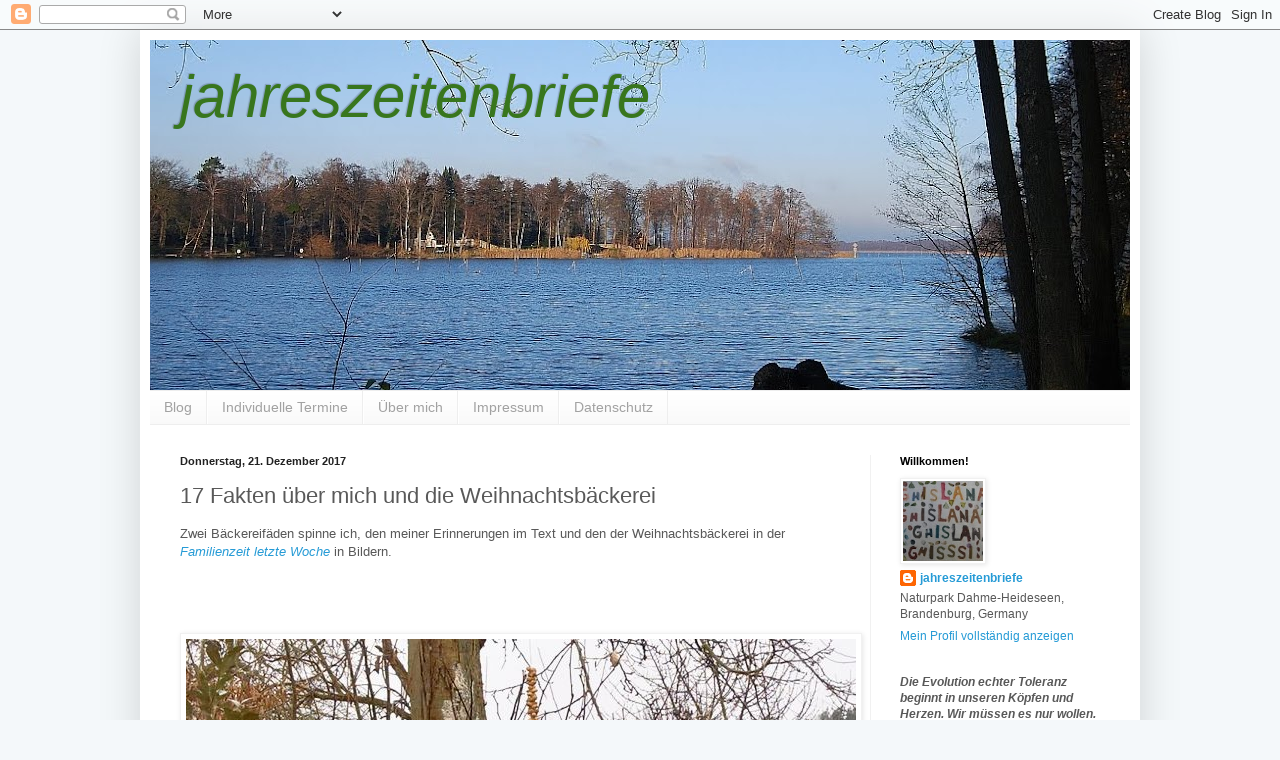

--- FILE ---
content_type: text/html; charset=UTF-8
request_url: https://jahreszeitenbriefe.blogspot.com/2017/12/17-fakten-uber-mich-und-die.html
body_size: 28756
content:
<!DOCTYPE html>
<html class='v2' dir='ltr' lang='de'>
<head>
<link href='https://www.blogger.com/static/v1/widgets/335934321-css_bundle_v2.css' rel='stylesheet' type='text/css'/>
<meta content='width=1100' name='viewport'/>
<meta content='text/html; charset=UTF-8' http-equiv='Content-Type'/>
<meta content='blogger' name='generator'/>
<link href='https://jahreszeitenbriefe.blogspot.com/favicon.ico' rel='icon' type='image/x-icon'/>
<link href='https://jahreszeitenbriefe.blogspot.com/2017/12/17-fakten-uber-mich-und-die.html' rel='canonical'/>
<link rel="alternate" type="application/atom+xml" title="jahreszeitenbriefe - Atom" href="https://jahreszeitenbriefe.blogspot.com/feeds/posts/default" />
<link rel="alternate" type="application/rss+xml" title="jahreszeitenbriefe - RSS" href="https://jahreszeitenbriefe.blogspot.com/feeds/posts/default?alt=rss" />
<link rel="service.post" type="application/atom+xml" title="jahreszeitenbriefe - Atom" href="https://www.blogger.com/feeds/3569908759835394932/posts/default" />

<link rel="alternate" type="application/atom+xml" title="jahreszeitenbriefe - Atom" href="https://jahreszeitenbriefe.blogspot.com/feeds/1641017206828062104/comments/default" />
<!--Can't find substitution for tag [blog.ieCssRetrofitLinks]-->
<link href='https://blogger.googleusercontent.com/img/b/R29vZ2xl/AVvXsEhPKZnLvdc5d7P5VOAPfiD6gP-1IipBnMhAGt6BuwiXsn0Z19BKJzq2fYg-MbdmavPZbq4v9yqraZi_mUZrqkOaI_WBDHzebYN-qZgUiWm-h_QmCMbqhcFBS2raKWTSTniFkzxLJoOIgg/s1600/0WP_20171211_12_43_10_Pro.jpg' rel='image_src'/>
<meta content='https://jahreszeitenbriefe.blogspot.com/2017/12/17-fakten-uber-mich-und-die.html' property='og:url'/>
<meta content='17 Fakten über mich und die Weihnachtsbäckerei' property='og:title'/>
<meta content='In diesem Blog teile ich Gedanken und Erlebnisse zu Natur, Naturerfahrung, naturnahem Gärtnern, Kreativität, Batik, Nachhaltigkeit und Bildung' property='og:description'/>
<meta content='https://blogger.googleusercontent.com/img/b/R29vZ2xl/AVvXsEhPKZnLvdc5d7P5VOAPfiD6gP-1IipBnMhAGt6BuwiXsn0Z19BKJzq2fYg-MbdmavPZbq4v9yqraZi_mUZrqkOaI_WBDHzebYN-qZgUiWm-h_QmCMbqhcFBS2raKWTSTniFkzxLJoOIgg/w1200-h630-p-k-no-nu/0WP_20171211_12_43_10_Pro.jpg' property='og:image'/>
<title>jahreszeitenbriefe: 17 Fakten über mich und die Weihnachtsbäckerei</title>
<style id='page-skin-1' type='text/css'><!--
/*
-----------------------------------------------
Blogger Template Style
Name:     Simple
Designer: Blogger
URL:      www.blogger.com
----------------------------------------------- */
/* Content
----------------------------------------------- */
body {
font: normal normal 12px Arial, Tahoma, Helvetica, FreeSans, sans-serif;
color: #595959;
background: #f4f8fa none repeat scroll top left;
padding: 0 40px 40px 40px;
}
html body .region-inner {
min-width: 0;
max-width: 100%;
width: auto;
}
h2 {
font-size: 22px;
}
a:link {
text-decoration:none;
color: #269bd6;
}
a:visited {
text-decoration:none;
color: #939393;
}
a:hover {
text-decoration:underline;
color: #45b1ff;
}
.body-fauxcolumn-outer .fauxcolumn-inner {
background: transparent none repeat scroll top left;
_background-image: none;
}
.body-fauxcolumn-outer .cap-top {
position: absolute;
z-index: 1;
height: 400px;
width: 100%;
}
.body-fauxcolumn-outer .cap-top .cap-left {
width: 100%;
background: transparent none repeat-x scroll top left;
_background-image: none;
}
.content-outer {
-moz-box-shadow: 0 0 40px rgba(0, 0, 0, .15);
-webkit-box-shadow: 0 0 5px rgba(0, 0, 0, .15);
-goog-ms-box-shadow: 0 0 10px #333333;
box-shadow: 0 0 40px rgba(0, 0, 0, .15);
margin-bottom: 1px;
}
.content-inner {
padding: 10px 10px;
}
.content-inner {
background-color: #ffffff;
}
/* Header
----------------------------------------------- */
.header-outer {
background: transparent none repeat-x scroll 0 -400px;
_background-image: none;
}
.Header h1 {
font: italic normal 60px Arial, Tahoma, Helvetica, FreeSans, sans-serif;
color: #38761d;
text-shadow: -1px -1px 1px rgba(0, 0, 0, .2);
}
.Header h1 a {
color: #38761d;
}
.Header .description {
font-size: 140%;
color: #858585;
}
.header-inner .Header .titlewrapper {
padding: 22px 30px;
}
.header-inner .Header .descriptionwrapper {
padding: 0 30px;
}
/* Tabs
----------------------------------------------- */
.tabs-inner .section:first-child {
border-top: 1px solid #eeeeee;
}
.tabs-inner .section:first-child ul {
margin-top: -1px;
border-top: 1px solid #eeeeee;
border-left: 0 solid #eeeeee;
border-right: 0 solid #eeeeee;
}
.tabs-inner .widget ul {
background: #f8f8f8 url(https://resources.blogblog.com/blogblog/data/1kt/simple/gradients_light.png) repeat-x scroll 0 -800px;
_background-image: none;
border-bottom: 1px solid #eeeeee;
margin-top: 0;
margin-left: -30px;
margin-right: -30px;
}
.tabs-inner .widget li a {
display: inline-block;
padding: .6em 1em;
font: normal normal 14px Arial, Tahoma, Helvetica, FreeSans, sans-serif;
color: #a2a2a2;
border-left: 1px solid #ffffff;
border-right: 1px solid #eeeeee;
}
.tabs-inner .widget li:first-child a {
border-left: none;
}
.tabs-inner .widget li.selected a, .tabs-inner .widget li a:hover {
color: #000000;
background-color: #f1f1f1;
text-decoration: none;
}
/* Columns
----------------------------------------------- */
.main-outer {
border-top: 0 solid #f1f1f1;
}
.fauxcolumn-left-outer .fauxcolumn-inner {
border-right: 1px solid #f1f1f1;
}
.fauxcolumn-right-outer .fauxcolumn-inner {
border-left: 1px solid #f1f1f1;
}
/* Headings
----------------------------------------------- */
div.widget > h2,
div.widget h2.title {
margin: 0 0 1em 0;
font: normal bold 11px Arial, Tahoma, Helvetica, FreeSans, sans-serif;
color: #000000;
}
/* Widgets
----------------------------------------------- */
.widget .zippy {
color: #a2a2a2;
text-shadow: 2px 2px 1px rgba(0, 0, 0, .1);
}
.widget .popular-posts ul {
list-style: none;
}
/* Posts
----------------------------------------------- */
h2.date-header {
font: normal bold 11px Arial, Tahoma, Helvetica, FreeSans, sans-serif;
}
.date-header span {
background-color: transparent;
color: #222222;
padding: inherit;
letter-spacing: inherit;
margin: inherit;
}
.main-inner {
padding-top: 30px;
padding-bottom: 30px;
}
.main-inner .column-center-inner {
padding: 0 15px;
}
.main-inner .column-center-inner .section {
margin: 0 15px;
}
.post {
margin: 0 0 25px 0;
}
h3.post-title, .comments h4 {
font: normal normal 22px Arial, Tahoma, Helvetica, FreeSans, sans-serif;
margin: .75em 0 0;
}
.post-body {
font-size: 110%;
line-height: 1.4;
position: relative;
}
.post-body img, .post-body .tr-caption-container, .Profile img, .Image img,
.BlogList .item-thumbnail img {
padding: 2px;
background: #ffffff;
border: 1px solid #f1f1f1;
-moz-box-shadow: 1px 1px 5px rgba(0, 0, 0, .1);
-webkit-box-shadow: 1px 1px 5px rgba(0, 0, 0, .1);
box-shadow: 1px 1px 5px rgba(0, 0, 0, .1);
}
.post-body img, .post-body .tr-caption-container {
padding: 5px;
}
.post-body .tr-caption-container {
color: #222222;
}
.post-body .tr-caption-container img {
padding: 0;
background: transparent;
border: none;
-moz-box-shadow: 0 0 0 rgba(0, 0, 0, .1);
-webkit-box-shadow: 0 0 0 rgba(0, 0, 0, .1);
box-shadow: 0 0 0 rgba(0, 0, 0, .1);
}
.post-header {
margin: 0 0 1.5em;
line-height: 1.6;
font-size: 90%;
}
.post-footer {
margin: 20px -2px 0;
padding: 5px 10px;
color: #787878;
background-color: #fcfcfc;
border-bottom: 1px solid #f1f1f1;
line-height: 1.6;
font-size: 90%;
}
#comments .comment-author {
padding-top: 1.5em;
border-top: 1px solid #f1f1f1;
background-position: 0 1.5em;
}
#comments .comment-author:first-child {
padding-top: 0;
border-top: none;
}
.avatar-image-container {
margin: .2em 0 0;
}
#comments .avatar-image-container img {
border: 1px solid #f1f1f1;
}
/* Comments
----------------------------------------------- */
.comments .comments-content .icon.blog-author {
background-repeat: no-repeat;
background-image: url([data-uri]);
}
.comments .comments-content .loadmore a {
border-top: 1px solid #a2a2a2;
border-bottom: 1px solid #a2a2a2;
}
.comments .comment-thread.inline-thread {
background-color: #fcfcfc;
}
.comments .continue {
border-top: 2px solid #a2a2a2;
}
/* Accents
---------------------------------------------- */
.section-columns td.columns-cell {
border-left: 1px solid #f1f1f1;
}
.blog-pager {
background: transparent none no-repeat scroll top center;
}
.blog-pager-older-link, .home-link,
.blog-pager-newer-link {
background-color: #ffffff;
padding: 5px;
}
.footer-outer {
border-top: 0 dashed #bbbbbb;
}
/* Mobile
----------------------------------------------- */
body.mobile  {
background-size: auto;
}
.mobile .body-fauxcolumn-outer {
background: transparent none repeat scroll top left;
}
.mobile .body-fauxcolumn-outer .cap-top {
background-size: 100% auto;
}
.mobile .content-outer {
-webkit-box-shadow: 0 0 3px rgba(0, 0, 0, .15);
box-shadow: 0 0 3px rgba(0, 0, 0, .15);
}
.mobile .tabs-inner .widget ul {
margin-left: 0;
margin-right: 0;
}
.mobile .post {
margin: 0;
}
.mobile .main-inner .column-center-inner .section {
margin: 0;
}
.mobile .date-header span {
padding: 0.1em 10px;
margin: 0 -10px;
}
.mobile h3.post-title {
margin: 0;
}
.mobile .blog-pager {
background: transparent none no-repeat scroll top center;
}
.mobile .footer-outer {
border-top: none;
}
.mobile .main-inner, .mobile .footer-inner {
background-color: #ffffff;
}
.mobile-index-contents {
color: #595959;
}
.mobile-link-button {
background-color: #269bd6;
}
.mobile-link-button a:link, .mobile-link-button a:visited {
color: #ffffff;
}
.mobile .tabs-inner .section:first-child {
border-top: none;
}
.mobile .tabs-inner .PageList .widget-content {
background-color: #f1f1f1;
color: #000000;
border-top: 1px solid #eeeeee;
border-bottom: 1px solid #eeeeee;
}
.mobile .tabs-inner .PageList .widget-content .pagelist-arrow {
border-left: 1px solid #eeeeee;
}

--></style>
<style id='template-skin-1' type='text/css'><!--
body {
min-width: 1000px;
}
.content-outer, .content-fauxcolumn-outer, .region-inner {
min-width: 1000px;
max-width: 1000px;
_width: 1000px;
}
.main-inner .columns {
padding-left: 0px;
padding-right: 260px;
}
.main-inner .fauxcolumn-center-outer {
left: 0px;
right: 260px;
/* IE6 does not respect left and right together */
_width: expression(this.parentNode.offsetWidth -
parseInt("0px") -
parseInt("260px") + 'px');
}
.main-inner .fauxcolumn-left-outer {
width: 0px;
}
.main-inner .fauxcolumn-right-outer {
width: 260px;
}
.main-inner .column-left-outer {
width: 0px;
right: 100%;
margin-left: -0px;
}
.main-inner .column-right-outer {
width: 260px;
margin-right: -260px;
}
#layout {
min-width: 0;
}
#layout .content-outer {
min-width: 0;
width: 800px;
}
#layout .region-inner {
min-width: 0;
width: auto;
}
body#layout div.add_widget {
padding: 8px;
}
body#layout div.add_widget a {
margin-left: 32px;
}
--></style>
<link href='https://www.blogger.com/dyn-css/authorization.css?targetBlogID=3569908759835394932&amp;zx=fdfeba1a-bc31-49f4-b948-516d63440b83' media='none' onload='if(media!=&#39;all&#39;)media=&#39;all&#39;' rel='stylesheet'/><noscript><link href='https://www.blogger.com/dyn-css/authorization.css?targetBlogID=3569908759835394932&amp;zx=fdfeba1a-bc31-49f4-b948-516d63440b83' rel='stylesheet'/></noscript>
<meta name='google-adsense-platform-account' content='ca-host-pub-1556223355139109'/>
<meta name='google-adsense-platform-domain' content='blogspot.com'/>

<link rel="stylesheet" href="https://fonts.googleapis.com/css2?display=swap&family=Poppins"></head>
<body class='loading variant-pale'>
<div class='navbar section' id='navbar' name='Navbar'><div class='widget Navbar' data-version='1' id='Navbar1'><script type="text/javascript">
    function setAttributeOnload(object, attribute, val) {
      if(window.addEventListener) {
        window.addEventListener('load',
          function(){ object[attribute] = val; }, false);
      } else {
        window.attachEvent('onload', function(){ object[attribute] = val; });
      }
    }
  </script>
<div id="navbar-iframe-container"></div>
<script type="text/javascript" src="https://apis.google.com/js/platform.js"></script>
<script type="text/javascript">
      gapi.load("gapi.iframes:gapi.iframes.style.bubble", function() {
        if (gapi.iframes && gapi.iframes.getContext) {
          gapi.iframes.getContext().openChild({
              url: 'https://www.blogger.com/navbar/3569908759835394932?po\x3d1641017206828062104\x26origin\x3dhttps://jahreszeitenbriefe.blogspot.com',
              where: document.getElementById("navbar-iframe-container"),
              id: "navbar-iframe"
          });
        }
      });
    </script><script type="text/javascript">
(function() {
var script = document.createElement('script');
script.type = 'text/javascript';
script.src = '//pagead2.googlesyndication.com/pagead/js/google_top_exp.js';
var head = document.getElementsByTagName('head')[0];
if (head) {
head.appendChild(script);
}})();
</script>
</div></div>
<div class='body-fauxcolumns'>
<div class='fauxcolumn-outer body-fauxcolumn-outer'>
<div class='cap-top'>
<div class='cap-left'></div>
<div class='cap-right'></div>
</div>
<div class='fauxborder-left'>
<div class='fauxborder-right'></div>
<div class='fauxcolumn-inner'>
</div>
</div>
<div class='cap-bottom'>
<div class='cap-left'></div>
<div class='cap-right'></div>
</div>
</div>
</div>
<div class='content'>
<div class='content-fauxcolumns'>
<div class='fauxcolumn-outer content-fauxcolumn-outer'>
<div class='cap-top'>
<div class='cap-left'></div>
<div class='cap-right'></div>
</div>
<div class='fauxborder-left'>
<div class='fauxborder-right'></div>
<div class='fauxcolumn-inner'>
</div>
</div>
<div class='cap-bottom'>
<div class='cap-left'></div>
<div class='cap-right'></div>
</div>
</div>
</div>
<div class='content-outer'>
<div class='content-cap-top cap-top'>
<div class='cap-left'></div>
<div class='cap-right'></div>
</div>
<div class='fauxborder-left content-fauxborder-left'>
<div class='fauxborder-right content-fauxborder-right'></div>
<div class='content-inner'>
<header>
<div class='header-outer'>
<div class='header-cap-top cap-top'>
<div class='cap-left'></div>
<div class='cap-right'></div>
</div>
<div class='fauxborder-left header-fauxborder-left'>
<div class='fauxborder-right header-fauxborder-right'></div>
<div class='region-inner header-inner'>
<div class='header section' id='header' name='Header'><div class='widget Header' data-version='1' id='Header1'>
<div id='header-inner' style='background-image: url("https://blogger.googleusercontent.com/img/b/R29vZ2xl/AVvXsEiC21z1nUc4saAa1Vo-l8CDpWq8NNFUI792JT51kWmWzGmZW3RBBJY_qXxoYX7OTU7RGHDupXUbfWIvYX38zYE6K1171XSpAuNe3u1i9JUM-7ntFHZLVoTrpq7HxXOkVtO0XBJBZTNzsg/s980/DSC_0022_6184_seenovember-ausschnitt2.jpg"); background-position: left; min-height: 350px; _height: 350px; background-repeat: no-repeat; '>
<div class='titlewrapper' style='background: transparent'>
<h1 class='title' style='background: transparent; border-width: 0px'>
<a href='https://jahreszeitenbriefe.blogspot.com/'>
jahreszeitenbriefe
</a>
</h1>
</div>
<div class='descriptionwrapper'>
<p class='description'><span>
</span></p>
</div>
</div>
</div></div>
</div>
</div>
<div class='header-cap-bottom cap-bottom'>
<div class='cap-left'></div>
<div class='cap-right'></div>
</div>
</div>
</header>
<div class='tabs-outer'>
<div class='tabs-cap-top cap-top'>
<div class='cap-left'></div>
<div class='cap-right'></div>
</div>
<div class='fauxborder-left tabs-fauxborder-left'>
<div class='fauxborder-right tabs-fauxborder-right'></div>
<div class='region-inner tabs-inner'>
<div class='tabs section' id='crosscol' name='Spaltenübergreifend'><div class='widget PageList' data-version='1' id='PageList2'>
<div class='widget-content'>
<ul>
<li>
<a href='https://jahreszeitenbriefe.blogspot.com/'>Blog</a>
</li>
<li>
<a href='https://jahreszeitenbriefe.blogspot.com/p/blog-page_45.html'>Individuelle Termine</a>
</li>
<li>
<a href='https://jahreszeitenbriefe.blogspot.com/p/blog-page_24.html'>Über mich</a>
</li>
<li>
<a href='https://jahreszeitenbriefe.blogspot.com/p/blog-page.html'>Impressum</a>
</li>
<li>
<a href='https://jahreszeitenbriefe.blogspot.com/p/datenschutz.html'>Datenschutz</a>
</li>
</ul>
<div class='clear'></div>
</div>
</div></div>
<div class='tabs no-items section' id='crosscol-overflow' name='Cross-Column 2'></div>
</div>
</div>
<div class='tabs-cap-bottom cap-bottom'>
<div class='cap-left'></div>
<div class='cap-right'></div>
</div>
</div>
<div class='main-outer'>
<div class='main-cap-top cap-top'>
<div class='cap-left'></div>
<div class='cap-right'></div>
</div>
<div class='fauxborder-left main-fauxborder-left'>
<div class='fauxborder-right main-fauxborder-right'></div>
<div class='region-inner main-inner'>
<div class='columns fauxcolumns'>
<div class='fauxcolumn-outer fauxcolumn-center-outer'>
<div class='cap-top'>
<div class='cap-left'></div>
<div class='cap-right'></div>
</div>
<div class='fauxborder-left'>
<div class='fauxborder-right'></div>
<div class='fauxcolumn-inner'>
</div>
</div>
<div class='cap-bottom'>
<div class='cap-left'></div>
<div class='cap-right'></div>
</div>
</div>
<div class='fauxcolumn-outer fauxcolumn-left-outer'>
<div class='cap-top'>
<div class='cap-left'></div>
<div class='cap-right'></div>
</div>
<div class='fauxborder-left'>
<div class='fauxborder-right'></div>
<div class='fauxcolumn-inner'>
</div>
</div>
<div class='cap-bottom'>
<div class='cap-left'></div>
<div class='cap-right'></div>
</div>
</div>
<div class='fauxcolumn-outer fauxcolumn-right-outer'>
<div class='cap-top'>
<div class='cap-left'></div>
<div class='cap-right'></div>
</div>
<div class='fauxborder-left'>
<div class='fauxborder-right'></div>
<div class='fauxcolumn-inner'>
</div>
</div>
<div class='cap-bottom'>
<div class='cap-left'></div>
<div class='cap-right'></div>
</div>
</div>
<!-- corrects IE6 width calculation -->
<div class='columns-inner'>
<div class='column-center-outer'>
<div class='column-center-inner'>
<div class='main section' id='main' name='Hauptbereich'><div class='widget Blog' data-version='1' id='Blog1'>
<div class='blog-posts hfeed'>

          <div class="date-outer">
        
<h2 class='date-header'><span>Donnerstag, 21. Dezember 2017</span></h2>

          <div class="date-posts">
        
<div class='post-outer'>
<div class='post hentry uncustomized-post-template' itemprop='blogPost' itemscope='itemscope' itemtype='http://schema.org/BlogPosting'>
<meta content='https://blogger.googleusercontent.com/img/b/R29vZ2xl/AVvXsEhPKZnLvdc5d7P5VOAPfiD6gP-1IipBnMhAGt6BuwiXsn0Z19BKJzq2fYg-MbdmavPZbq4v9yqraZi_mUZrqkOaI_WBDHzebYN-qZgUiWm-h_QmCMbqhcFBS2raKWTSTniFkzxLJoOIgg/s1600/0WP_20171211_12_43_10_Pro.jpg' itemprop='image_url'/>
<meta content='3569908759835394932' itemprop='blogId'/>
<meta content='1641017206828062104' itemprop='postId'/>
<a name='1641017206828062104'></a>
<h3 class='post-title entry-title' itemprop='name'>
17 Fakten über mich und die Weihnachtsbäckerei
</h3>
<div class='post-header'>
<div class='post-header-line-1'></div>
</div>
<div class='post-body entry-content' id='post-body-1641017206828062104' itemprop='description articleBody'>
<span style="font-family: &quot;trebuchet ms&quot; , sans-serif;">Zwei Bäckereifäden spinne ich, den meiner Erinnerungen im Text und den der Weihnachtsbäckerei in der <a href="https://jahreszeitenbriefe.blogspot.de/2017/12/meine-woche-2017-50.html" target="_blank"><i>Familienzeit letzte Woche</i></a> in Bildern.</span><br />
<span style="font-family: &quot;trebuchet ms&quot; , sans-serif;"><br /></span>
<span style="font-family: &quot;trebuchet ms&quot; , sans-serif;"><br /></span>
<br />
<br />
<table cellpadding="0" cellspacing="0" class="tr-caption-container" style="float: left; margin-right: 1em; text-align: left;"><tbody>
<tr><td style="text-align: center;"><a href="https://blogger.googleusercontent.com/img/b/R29vZ2xl/AVvXsEhPKZnLvdc5d7P5VOAPfiD6gP-1IipBnMhAGt6BuwiXsn0Z19BKJzq2fYg-MbdmavPZbq4v9yqraZi_mUZrqkOaI_WBDHzebYN-qZgUiWm-h_QmCMbqhcFBS2raKWTSTniFkzxLJoOIgg/s1600/0WP_20171211_12_43_10_Pro.jpg" imageanchor="1" style="clear: left; margin-bottom: 1em; margin-left: auto; margin-right: auto;"><img border="0" data-original-height="429" data-original-width="670" src="https://blogger.googleusercontent.com/img/b/R29vZ2xl/AVvXsEhPKZnLvdc5d7P5VOAPfiD6gP-1IipBnMhAGt6BuwiXsn0Z19BKJzq2fYg-MbdmavPZbq4v9yqraZi_mUZrqkOaI_WBDHzebYN-qZgUiWm-h_QmCMbqhcFBS2raKWTSTniFkzxLJoOIgg/s1600/0WP_20171211_12_43_10_Pro.jpg" /></a></td></tr>
<tr><td class="tr-caption" style="text-align: center;"><span style="font-family: &quot;trebuchet ms&quot; , sans-serif;">In den Tagen vor der Plätzchenbäckerei wurden in der Tochterfamilie Körnerbatzen geköchelt und Nuss-Früchte-Schnüre gefädelt, für die Vögel...</span></td></tr>
</tbody></table>
<br />
<br />
<br />
<br />
<br />
<br />
<br />
<br />
<br />
<span style="font-family: &quot;trebuchet ms&quot; , sans-serif;"><br /><br /><br /><br />1. Wenn ich in meinen Weihnachtsbäckereierinnerungen grabe, fallen mir zu allererst die zweifarbigen Rouladen ein, von denen man Scheiben abschnitt, die solche zweifarbigen Spiralkekse ergaben, lange nicht gemacht... Dann die ausgestochenen und mit Eigelb oder Zitronenguss oder Schokoladenguss bestrichene Plätzchen. Wir hatten Sterne, Herzen, Mond, Pilz und ein Küken. Und: Spritzgebäck...</span><br />
<span style="font-family: &quot;trebuchet ms&quot; , sans-serif;"><br /></span>
<span style="font-family: &quot;trebuchet ms&quot; , sans-serif;"><br /></span>
<span style="font-family: &quot;trebuchet ms&quot; , sans-serif;"><br /></span>
<span style="font-family: &quot;trebuchet ms&quot; , sans-serif;"><br /></span>
<br />
<table cellpadding="0" cellspacing="0" class="tr-caption-container" style="float: left; margin-right: 1em; text-align: left;"><tbody>
<tr><td style="text-align: center;"><a href="https://blogger.googleusercontent.com/img/b/R29vZ2xl/AVvXsEhsV15qRYnNHB9xKxE-aV3SLEqn_0mQdoVsvR_OCHikaDX3FFGLsoU85nY05O0NDxSqAoFrrE3NQaYiiEqrxDPKQgKaOvGHJ60rOpTWKvrft0fm1JX8Njcn8KFVeu5D0NAUvIpvG3S6Vg/s1600/0WP_20171211_13_45_49_Pro.jpg" imageanchor="1" style="clear: left; margin-bottom: 1em; margin-left: auto; margin-right: auto;"><img border="0" data-original-height="488" data-original-width="670" src="https://blogger.googleusercontent.com/img/b/R29vZ2xl/AVvXsEhsV15qRYnNHB9xKxE-aV3SLEqn_0mQdoVsvR_OCHikaDX3FFGLsoU85nY05O0NDxSqAoFrrE3NQaYiiEqrxDPKQgKaOvGHJ60rOpTWKvrft0fm1JX8Njcn8KFVeu5D0NAUvIpvG3S6Vg/s1600/0WP_20171211_13_45_49_Pro.jpg" /></a></td></tr>
<tr><td class="tr-caption" style="text-align: center;"><span style="font-family: &quot;trebuchet ms&quot; , sans-serif;">Mengen von Spatzen und Meisen taten sich gütlich, ein Kleiber und die Amsel. Die besonders am Apfelteller.</span></td></tr>
</tbody></table>
<span style="font-family: &quot;trebuchet ms&quot; , sans-serif;"><br /></span>
<span style="font-family: &quot;trebuchet ms&quot; , sans-serif;"><br /></span>
<span style="font-family: &quot;trebuchet ms&quot; , sans-serif;"><br /></span>
<span style="font-family: &quot;trebuchet ms&quot; , sans-serif;">2. Die Sortenvielfalt wuchs, nachdem mein Vater das <a href="https://www.zvab.com/9783730400203/Mucniky-Backbuch-Hajkowa-3730400207/plp" target="_blank"><i>Mucniky-Backbuch</i></a> mitbrachte... Ich habe es mir vor zwei Jahren nachgekauft. Da traten geriebene Nüsse und Mandeln als Backzutat oder als Grundstoff der Bäckereien ins Rampenlicht.</span><br />
<br />
<br />
<br />
<br />
<br />
<table cellpadding="0" cellspacing="0" class="tr-caption-container" style="float: left; margin-right: 1em; text-align: left;"><tbody>
<tr><td style="text-align: center;"><a href="https://blogger.googleusercontent.com/img/b/R29vZ2xl/AVvXsEhxacWzaY2T98HMkW4C5urezpuxLXUxPzJt7XQ24VKAqSokF5nkMK9qllrA-KC3UpsCJ3PrgTTcFvYFZ8gYNzPEm5dkplX7ahUFWdFZVCtOUZJcVhbQv8Pzbj832BkpD1WIl7e4PqW0sg/s1600/1WP_20171211_15_28_08_Pro+%25282%2529.jpg" imageanchor="1" style="clear: left; margin-bottom: 1em; margin-left: auto; margin-right: auto;"><img border="0" data-original-height="529" data-original-width="670" src="https://blogger.googleusercontent.com/img/b/R29vZ2xl/AVvXsEhxacWzaY2T98HMkW4C5urezpuxLXUxPzJt7XQ24VKAqSokF5nkMK9qllrA-KC3UpsCJ3PrgTTcFvYFZ8gYNzPEm5dkplX7ahUFWdFZVCtOUZJcVhbQv8Pzbj832BkpD1WIl7e4PqW0sg/s1600/1WP_20171211_15_28_08_Pro+%25282%2529.jpg" /></a></td></tr>
<tr><td class="tr-caption" style="text-align: center;"><span style="font-family: &quot;trebuchet ms&quot; , sans-serif;">Bei meiner Tochter wird zuerst das Lebkuchenhaus gebacken und die handelnden Personen werden eingekleidet. Sie schauen bei der Weihnachtsbäckerei immer zu.</span></td></tr>
</tbody></table>
<br />
<br />
<br />
<span style="font-family: &quot;trebuchet ms&quot; , sans-serif;"><br /><br /><br /><br />3. Eine Großtante schickte jahrelang eine wunderschöne Blechdose mit selbstgebackenen Weihnachtsplätzchen aus Köln zu uns herüber in die DDR. Die Zimtsterne sind legendär (und unübertroffen, finde ich). Im Alter von 80 Jahren schrieb sie mir noch von Hand und aus dem Gedächtnis das Rezept auf. Dass ihre Schwester, unsere Omi, mal Plätzchen gebacken hätte, daran kann ich mich nicht erinnern. Aber das ist in Ordnung, es gab ja Tante Klärchen.</span><br />
<br />
<br />
<br />
<br />
<table cellpadding="0" cellspacing="0" class="tr-caption-container" style="float: left; margin-right: 1em; text-align: left;"><tbody>
<tr><td style="text-align: center;"><a href="https://blogger.googleusercontent.com/img/b/R29vZ2xl/AVvXsEj-adCSMbYns_0w4mfijcyTaHLzbok7UL1fmwpLgnWFxUlS9dn8b_5zllFPg84U3MvQ5eqKMavA_77Wzyz4HVWOveOt-gF9FQF1aN4y1ryPvOFjuT27XCIICrO8d2FXETmQoVnk-O9gfg/s1600/1WP_20171211_15_56_26_Pro.jpg" imageanchor="1" style="clear: left; margin-bottom: 1em; margin-left: auto; margin-right: auto;"><img border="0" data-original-height="931" data-original-width="670" src="https://blogger.googleusercontent.com/img/b/R29vZ2xl/AVvXsEj-adCSMbYns_0w4mfijcyTaHLzbok7UL1fmwpLgnWFxUlS9dn8b_5zllFPg84U3MvQ5eqKMavA_77Wzyz4HVWOveOt-gF9FQF1aN4y1ryPvOFjuT27XCIICrO8d2FXETmQoVnk-O9gfg/s1600/1WP_20171211_15_56_26_Pro.jpg" /></a></td></tr>
<tr><td class="tr-caption" style="text-align: center;"><span style="font-family: &quot;trebuchet ms&quot; , sans-serif;">Klar, dass zur Weihnachtsbäckerei Kerzen brennen. </span></td></tr>
</tbody></table>
<br />
<br />
<span style="font-family: &quot;trebuchet ms&quot; , sans-serif;"><br /><br /><br /><br />4. Eine beliebte Beschäftigung war das "Mausen" frischgebackener Kekse von den Brettern, auf denen sie abkühlten, wenn es zu wenig "Bruch" gab, denn der durfte sogleich vernascht werden.</span><br />
<br />
<br />
<br />
<br />
<table cellpadding="0" cellspacing="0" class="tr-caption-container" style="float: left; margin-right: 1em; text-align: left;"><tbody>
<tr><td style="text-align: center;"><a href="https://blogger.googleusercontent.com/img/b/R29vZ2xl/AVvXsEjvrhHCMawPE84_6_GARWkOW4mdRccU3YErHlBFIhfdkOjp8dAgAUOuP8QxEF0nfLPUrCGltY7L5s5paK6tKC2xFdnY9zZK19nPooVqMt18A47iVxN8Dk1O8YnuVkP8jUd-eFjuFeSCgg/s1600/2WP_20171213_19_58_46_Pro.jpg" imageanchor="1" style="clear: left; margin-bottom: 1em; margin-left: auto; margin-right: auto;"><img border="0" data-original-height="536" data-original-width="670" src="https://blogger.googleusercontent.com/img/b/R29vZ2xl/AVvXsEjvrhHCMawPE84_6_GARWkOW4mdRccU3YErHlBFIhfdkOjp8dAgAUOuP8QxEF0nfLPUrCGltY7L5s5paK6tKC2xFdnY9zZK19nPooVqMt18A47iVxN8Dk1O8YnuVkP8jUd-eFjuFeSCgg/s1600/2WP_20171213_19_58_46_Pro.jpg" /></a></td></tr>
<tr><td class="tr-caption" style="text-align: center;"><span style="font-family: &quot;trebuchet ms&quot; , sans-serif;">Gebacken wurde aus diesem Buch. Zur festlichen Musik Bachscher Weihnachtskantaten. Wie wohltuend...</span></td></tr>
</tbody></table>
<br />
<br />
<span style="font-family: &quot;trebuchet ms&quot; , sans-serif;"><br /><br /><br /><br />5. Die ersten Plätzchen gab es, wenn alles termingemäß lief, auf dem Nikolausteller. So manches Säckchen Plätzchen wanderte in der Adventszeit zu Nachbarn oder Freunden.</span><br />
<br />
<br />
<br />
<span style="font-family: &quot;trebuchet ms&quot; , sans-serif;">&nbsp;<table cellpadding="0" cellspacing="0" class="tr-caption-container" style="float: left; margin-right: 1em; text-align: left;"><tbody>
<tr><td style="text-align: center;"><a href="https://blogger.googleusercontent.com/img/b/R29vZ2xl/AVvXsEihxoPaLKfcIcqq1qFZs8yMZNKHYPSek3vfjXt0bGGfVOJaNMZCoTV34eAgwxXNpq3bYeP29SLa8HIXAPbEqZVs9_osCBQtQc0h-WSTl0L34cRV5amk9tnma8_sN_1r5tlpT6GPsYe7hw/s1600/WP_20171211_15_18_39_Pro.jpg" imageanchor="1" style="clear: left; margin-bottom: 1em; margin-left: auto; margin-right: auto;"><img border="0" data-original-height="379" data-original-width="670" src="https://blogger.googleusercontent.com/img/b/R29vZ2xl/AVvXsEihxoPaLKfcIcqq1qFZs8yMZNKHYPSek3vfjXt0bGGfVOJaNMZCoTV34eAgwxXNpq3bYeP29SLa8HIXAPbEqZVs9_osCBQtQc0h-WSTl0L34cRV5amk9tnma8_sN_1r5tlpT6GPsYe7hw/s1600/WP_20171211_15_18_39_Pro.jpg" /></a></td></tr>
<tr><td class="tr-caption" style="text-align: center;">Los geht's. Tisch mehlen, Teig noch mal durchkneten, ausrollen, ausstechen.</td></tr>
</tbody></table>
</span><br />
<br />
<br />
<span style="font-family: &quot;trebuchet ms&quot; , sans-serif;"><br /><br /><br /><br />6. Mit meinem damaligen Mann zogen Vanillehörnchen (in anderen Regionen unter "Vanillekipferl" bekannt) bei uns ein und bereicherten die Sortenvielfalt, er buk sie sogar selbst und wälzte sie für unsere Leckermäulchen sehr reichlich in vanilliertem Puderzucker. Heute backt mein jüngster Bruder die leckersten Vanillehörnchen (finde ich...).</span><br />
<br />
<br />
<br />
<br />
<table cellpadding="0" cellspacing="0" class="tr-caption-container" style="float: left; margin-right: 1em; text-align: left;"><tbody>
<tr><td style="text-align: center;"><a href="https://blogger.googleusercontent.com/img/b/R29vZ2xl/AVvXsEjjD2NroN8Q8bbpi_0RYbUGHbWC1znSlv2GDQVfOPScRnrnRGCPVrgiUZbEotm79BvxsCYDoWSVJOracNzhW57mfrpStDLwqw7RZ2IWkio70bfeFlDn2lMWUefo5btOxM7RKjyKkLbHxQ/s1600/WP_20171211_15_27_23_Pro+%25283%2529.jpg" imageanchor="1" style="clear: left; margin-bottom: 1em; margin-left: auto; margin-right: auto;"><img border="0" data-original-height="466" data-original-width="670" src="https://blogger.googleusercontent.com/img/b/R29vZ2xl/AVvXsEjjD2NroN8Q8bbpi_0RYbUGHbWC1znSlv2GDQVfOPScRnrnRGCPVrgiUZbEotm79BvxsCYDoWSVJOracNzhW57mfrpStDLwqw7RZ2IWkio70bfeFlDn2lMWUefo5btOxM7RKjyKkLbHxQ/s1600/WP_20171211_15_27_23_Pro+%25283%2529.jpg" /></a></td></tr>
<tr><td class="tr-caption" style="text-align: center;"><span style="font-family: &quot;trebuchet ms&quot; , sans-serif;">Die Große rollt und sticht fleißig, die Kleine futtert... den Teig...</span></td></tr>
</tbody></table>
<br />
<br />
<br />
<span style="font-family: &quot;trebuchet ms&quot; , sans-serif;"><br /><br /><br /><br />7. In meine Ehe wurde das Backbuch aus dem Verlag der Frau hineingeschenkt, daraus ist mir zusätzlich zu den schon erwähnten Traditionsrezepten bei uns nun noch das Rezept für Nusstaler lieb geworden, allerdings habe ich eine Variante mit Kakaopulver verfeinert eingeführt. Überhaupt ist seitdem meine Vorliebe für von der Teigrolle abgeschnittene Plätzchen gewachsen oder für als Häufchen aufs Backpapier zu setzende... Praktisch. Denn Ausstechplätzchen mache ich selber gar nicht gern, das ändert sich aber sofort, wenn ich mit Kindern backe ;-), ist aber selten geworden.</span><br />
<br />
<br />
<br />
<span style="font-family: &quot;trebuchet ms&quot; , sans-serif;">&nbsp;<table cellpadding="0" cellspacing="0" class="tr-caption-container" style="float: left; margin-right: 1em; text-align: left;"><tbody>
<tr><td style="text-align: center;"><a href="https://blogger.googleusercontent.com/img/b/R29vZ2xl/AVvXsEiJYLvX_o5h2b-XbgxKxhGHEWXp__IiZ3YJW1VLCJ0rh-PSs6-OVtSA_bJwiByU3ZmMi9wF9OTWhD8sCRWRgKET1fCzSK-Yw5k48zufg5b-BpC8W9kKyPTKW-LAwyYEPaYIno93i0lR1Q/s1600/WP_20171211_15_51_26_Pro.jpg" imageanchor="1" style="clear: left; margin-bottom: 1em; margin-left: auto; margin-right: auto;"><img border="0" data-original-height="508" data-original-width="670" src="https://blogger.googleusercontent.com/img/b/R29vZ2xl/AVvXsEiJYLvX_o5h2b-XbgxKxhGHEWXp__IiZ3YJW1VLCJ0rh-PSs6-OVtSA_bJwiByU3ZmMi9wF9OTWhD8sCRWRgKET1fCzSK-Yw5k48zufg5b-BpC8W9kKyPTKW-LAwyYEPaYIno93i0lR1Q/s1600/WP_20171211_15_51_26_Pro.jpg" /></a></td></tr>
<tr><td class="tr-caption" style="text-align: center;">Ein Blech Plätzchen mit Eigelb bestreichen und dann backen. Jetzt sehe ich erst, wie gefährlich die Schüssel auf halb 8 steht...</td></tr>
</tbody></table>
</span><br />
<br />
<br />
<br />
<span style="font-family: &quot;trebuchet ms&quot; , sans-serif;"><br /><br /><br /><br />8. Mit den eigenen Kindern habe ich wohl auch gebacken, allerdings sind die Erinnerungen daran nicht so ausgeprägt... Aber sie selber führen die Weihnachtsbacktraditionen mit ihren Kindern liebevoll fort, da kann ich also nicht alles falsch gemacht haben.&nbsp;</span><br />
<br />
<br />
<br />
<br />
<table cellpadding="0" cellspacing="0" class="tr-caption-container" style="float: left; margin-right: 1em; text-align: left;"><tbody>
<tr><td style="text-align: center;"><a href="https://blogger.googleusercontent.com/img/b/R29vZ2xl/AVvXsEiwkeSIhZkP0664eeV8eEfHStEouzZXfAcK8myoDozdxFyX_GAbOOXxo3Q7n98jjFmXFV326FKp0aAAiewV67zNNPg0-ytdU7Ys_3Lst9InnWoN04cHoAxwieyQ_InwhQP7FkP6NuEpBA/s1600/WP_20171211_16_05_33_Pro.jpg" imageanchor="1" style="clear: left; margin-bottom: 1em; margin-left: auto; margin-right: auto;"><img border="0" data-original-height="571" data-original-width="670" src="https://blogger.googleusercontent.com/img/b/R29vZ2xl/AVvXsEiwkeSIhZkP0664eeV8eEfHStEouzZXfAcK8myoDozdxFyX_GAbOOXxo3Q7n98jjFmXFV326FKp0aAAiewV67zNNPg0-ytdU7Ys_3Lst9InnWoN04cHoAxwieyQ_InwhQP7FkP6NuEpBA/s1600/WP_20171211_16_05_33_Pro.jpg" /></a></td></tr>
<tr><td class="tr-caption" style="text-align: center;"><span style="font-family: &quot;trebuchet ms&quot; , sans-serif;">Die "ohne" gebackenen Plätzchen kommen jetzt zum Bestreichen.</span></td></tr>
</tbody></table>
<br />
<br />
<span style="font-family: &quot;trebuchet ms&quot; , sans-serif;"><br /><br /><br />9. Mein nun schon über 30 Jahre alter Sohn backt seit einigen Jahren selber Plätzchen und überrascht uns manchmel mit einem Säckchen zu Weihnachten. Dieses Jahr ist er nicht bei uns, da ist es mal wieder umgekehrt.</span><br />
<br />
<br />
<br />
<br />
<br />
<table cellpadding="0" cellspacing="0" class="tr-caption-container" style="float: left; margin-right: 1em; text-align: left;"><tbody>
<tr><td style="text-align: center;"><a href="https://blogger.googleusercontent.com/img/b/R29vZ2xl/AVvXsEgZ8pLZR0ywdobDosTsyrUTLXBLKcv1s4brTwAXA3RVBlR4DjzI0xOnMSgqKW6h2XkGnIBJdS_dx6tvwH-PB9FldRwQmhqwENb0ny7EvtIDsAq8lnEQ9nTWlBtozxO2Us7RFHHro4e_8A/s1600/WP_20171211_16_07_19_Pro.jpg" imageanchor="1" style="clear: left; margin-bottom: 1em; margin-left: auto; margin-right: auto;"><img border="0" data-original-height="510" data-original-width="670" src="https://blogger.googleusercontent.com/img/b/R29vZ2xl/AVvXsEgZ8pLZR0ywdobDosTsyrUTLXBLKcv1s4brTwAXA3RVBlR4DjzI0xOnMSgqKW6h2XkGnIBJdS_dx6tvwH-PB9FldRwQmhqwENb0ny7EvtIDsAq8lnEQ9nTWlBtozxO2Us7RFHHro4e_8A/s1600/WP_20171211_16_07_19_Pro.jpg" /></a></td></tr>
<tr><td class="tr-caption" style="text-align: center;"><span style="font-family: &quot;trebuchet ms&quot; , sans-serif;">Da meine Tochter von einem Kindergeburtstag noch soviel süßes Zeug hatte, stand üppig "Material" zur Verfügung.</span></td></tr>
</tbody></table>
<br />
<br />
<br />
<span style="font-family: &quot;trebuchet ms&quot; , sans-serif;"><br /><br /><br /><br />10. Nach der Trennung von meinem damaligen Mann und dem Auszug der Mädels zu Bildungsabenteuern stand ich mit dem Backen auf einmal alleine da, und ich muss sagen, das machte mir keine rechte Freude. Da erinnere ich mich dankbar an die Backtreffen mit einer Freundin, von den Treffen habe ich ein tolles Gewürzplätzchenrezept in mein Repertoire übernommen.</span><br />
<br />
<br />
<br />
<br />
<table cellpadding="0" cellspacing="0" class="tr-caption-container" style="float: left; margin-right: 1em; text-align: left;"><tbody>
<tr><td style="text-align: center;"><a href="https://blogger.googleusercontent.com/img/b/R29vZ2xl/AVvXsEh9AtE9owfNjaCq05i2FGeObphblP1AWYGWM4O9iRf8k7AwPanbcjGwZPbh4ntaCyL5ZuBs6wR7uDfIYjp_r1FQbEAHhvf9N5UIv6eHXCXCIw010uP9SdSYlKSe5oLcoyW_88AHYW-X_g/s1600/WP_20171211_16_08_13_Pro.jpg" imageanchor="1" style="clear: left; margin-bottom: 1em; margin-left: auto; margin-right: auto;"><img border="0" data-original-height="376" data-original-width="670" src="https://blogger.googleusercontent.com/img/b/R29vZ2xl/AVvXsEh9AtE9owfNjaCq05i2FGeObphblP1AWYGWM4O9iRf8k7AwPanbcjGwZPbh4ntaCyL5ZuBs6wR7uDfIYjp_r1FQbEAHhvf9N5UIv6eHXCXCIw010uP9SdSYlKSe5oLcoyW_88AHYW-X_g/s1600/WP_20171211_16_08_13_Pro.jpg" /></a></td></tr>
<tr><td class="tr-caption" style="text-align: center;"><span style="font-family: &quot;trebuchet ms&quot; , sans-serif;">Auch die Kleine half mit beim Bestreichen. Die Mama hält die Zuckeraugen bereit...</span></td></tr>
</tbody></table>
<br />
<br />
<span style="font-family: &quot;trebuchet ms&quot; , sans-serif;"><br /><br /><br />11. Nun bin ich wieder verheiratet und müsste dennoch alleine Plätzchen backen, der Gefährte isst nicht mal soooo gerne welche.&nbsp; Da habe ich mich dieses Jahr zur Weihnachtsbäckerei bei der Tochter eingeladen (siehe Bildergeschichte...)</span><br />
<br />
<br />
<br />
<span style="font-family: &quot;trebuchet ms&quot; , sans-serif;">&nbsp;<table cellpadding="0" cellspacing="0" class="tr-caption-container" style="float: left; margin-right: 1em; text-align: left;"><tbody>
<tr><td style="text-align: center;"><a href="https://blogger.googleusercontent.com/img/b/R29vZ2xl/AVvXsEgbyadyhbaWcdrksIcYfXF3aezfoGpqNi1OmeNGHK7E-pcSV7lsl9sUx_Z4GVU2ctnFmYHb1AiLEgjvUkE6WMoGMoSNvX-WmgDGDzMj1YkyA6vowEzaARN7Y_1Ew1oqL4nb0Tp0DA8ZrQ/s1600/WP_20171211_16_08_25_Pro.jpg" imageanchor="1" style="clear: left; margin-bottom: 1em; margin-left: auto; margin-right: auto;"><img border="0" data-original-height="252" data-original-width="670" src="https://blogger.googleusercontent.com/img/b/R29vZ2xl/AVvXsEgbyadyhbaWcdrksIcYfXF3aezfoGpqNi1OmeNGHK7E-pcSV7lsl9sUx_Z4GVU2ctnFmYHb1AiLEgjvUkE6WMoGMoSNvX-WmgDGDzMj1YkyA6vowEzaARN7Y_1Ew1oqL4nb0Tp0DA8ZrQ/s1600/WP_20171211_16_08_25_Pro.jpg" /></a></td></tr>
<tr><td class="tr-caption" style="text-align: center;">Augen drauf? Trocknen lassen? Wieso? Kann man doch gleich so essen... Was haben wir gelacht...</td></tr>
</tbody></table>
</span><br />
<br />
<br />
<br />
<br />
<span style="font-family: &quot;trebuchet ms&quot; , sans-serif;"><br /><br /><br /><br />12. Ich probiere auch gerne Plätzchen vom Bäcker aus, mal mit mehr, mal mit weniger Genuss. Mit den beiden Lieblingssorten habe ich mich am Dienstag noch mal eingedeckt, als ich kurz "bei mir zu Haus" war.</span><br />
<br />
<br />
<br />
<br />
<br />
<table cellpadding="0" cellspacing="0" class="tr-caption-container" style="float: left; margin-right: 1em; text-align: left;"><tbody>
<tr><td style="text-align: center;"><a href="https://blogger.googleusercontent.com/img/b/R29vZ2xl/AVvXsEjoyqimLG4ObEUoQAMbMZmcFFnvN6VCiEjyOTj23Z3wAikI0V3cYzfldOa2QpjIu337tDVv-ZJ80Svf944723d7_Y0f3KTgJ6cwaRGKjQoK0bFMHUeTmphCCtTiia8li-v383oYC_oIIQ/s1600/WP_20171213_11_09_59_Pro+%25282%2529.jpg" imageanchor="1" style="clear: left; margin-bottom: 1em; margin-left: auto; margin-right: auto;"><img border="0" data-original-height="747" data-original-width="670" src="https://blogger.googleusercontent.com/img/b/R29vZ2xl/AVvXsEjoyqimLG4ObEUoQAMbMZmcFFnvN6VCiEjyOTj23Z3wAikI0V3cYzfldOa2QpjIu337tDVv-ZJ80Svf944723d7_Y0f3KTgJ6cwaRGKjQoK0bFMHUeTmphCCtTiia8li-v383oYC_oIIQ/s1600/WP_20171213_11_09_59_Pro+%25282%2529.jpg" /></a></td></tr>
<tr><td class="tr-caption" style="text-align: center;"><span style="font-family: &quot;trebuchet ms&quot; , sans-serif;">Nun muss aber auch mal ein frisches Getränk her.</span></td></tr>
</tbody></table>
<br />
<br />
<br />
<span style="font-family: &quot;trebuchet ms&quot; , sans-serif;">&nbsp; </span><br />
<span style="font-family: &quot;trebuchet ms&quot; , sans-serif;"><br /><br /><br /><br />13. Auch bei meiner Freundin und bei meiner Nachbarin durfte ich dieses Jahr schon leckere Plätzchen naschen. Sie schmeckten aber auch zu gut. Dazu eine Kerze, einen heißen Tee oder eine heiße Schokolade, feine Musik, ein Buch oder ein gutes Gespräch, der Inbegriff von Vorweihnachtszeit für mich...</span><br />
<br />
<br />
<br />
<br />
<table cellpadding="0" cellspacing="0" class="tr-caption-container" style="float: left; margin-right: 1em; text-align: left;"><tbody>
<tr><td style="text-align: center;"><a href="https://blogger.googleusercontent.com/img/b/R29vZ2xl/AVvXsEgBexrpmMEDcZNOtP-9Fe-F2sldSEByZ5xwfPfcSlXpAUdPXRLUzGNOy3oNTh9bvxx_bLEPd9Ps_B2E2XF77nbnd5vvHiTepMEeYkhvb6n3ExMPkzlZi9YhLJJL0LgpWJBN8ELQ19H9sw/s1600/WP_20171213_13_26_32_Pro.jpg" imageanchor="1" style="clear: left; margin-bottom: 1em; margin-left: auto; margin-right: auto;"><img border="0" data-original-height="417" data-original-width="670" src="https://blogger.googleusercontent.com/img/b/R29vZ2xl/AVvXsEgBexrpmMEDcZNOtP-9Fe-F2sldSEByZ5xwfPfcSlXpAUdPXRLUzGNOy3oNTh9bvxx_bLEPd9Ps_B2E2XF77nbnd5vvHiTepMEeYkhvb6n3ExMPkzlZi9YhLJJL0LgpWJBN8ELQ19H9sw/s1600/WP_20171213_13_26_32_Pro.jpg" /></a></td></tr>
<tr><td class="tr-caption" style="text-align: center;"><span style="font-family: &quot;trebuchet ms&quot; , sans-serif;">Stollen nach Thüringer Art buk die Tochter. Puderzuckerschicht kam erst am nächsten Tag drauf. Dann muss er reifen. Vielleicht erwische ich ein letztes Stück zum Probieren, wenn wir sie Ende Dezember besuchen.</span></td></tr>
</tbody></table>
<br />
<br />
<br />
<br />
<span style="font-family: &quot;trebuchet ms&quot; , sans-serif;"><br /><br /><br /><br />14.&nbsp; In unserer Familie gab es auch feine Spekulatius-Modeln, aber gebacken haben wir damit nie... Mal sehen, ob es eins von den Kindern oder Enkeln mal ausprobiert. Deftiger zartmürber Gewürzspekulatius ist das einzige Weihnachtsgebäck, das ich schon lange vor Weihnachten und noch lange danach soooo gerne esse.</span><br />
<br />
<br />
<br />
<br />
<br />
<table cellpadding="0" cellspacing="0" class="tr-caption-container" style="float: left; margin-right: 1em; text-align: left;"><tbody>
<tr><td style="text-align: center;"><a href="https://blogger.googleusercontent.com/img/b/R29vZ2xl/AVvXsEja7RpOV6S_trwksPnGmk5N1UeCvDPZ1Ya2UnGgd5Ldfg-suZCyaezH0G3H3YxFU-Ho7TiKBlm0y7Ev_Y78g9EfWndigGLnI-IZqqWUgpsRBRL_6JIwASp0aFrUBgnFNViSnMzJxk6AUQ/s1600/WP_20171213_17_25_11_Pro.jpg" imageanchor="1" style="clear: left; margin-bottom: 1em; margin-left: auto; margin-right: auto;"><img border="0" data-original-height="350" data-original-width="670" src="https://blogger.googleusercontent.com/img/b/R29vZ2xl/AVvXsEja7RpOV6S_trwksPnGmk5N1UeCvDPZ1Ya2UnGgd5Ldfg-suZCyaezH0G3H3YxFU-Ho7TiKBlm0y7Ev_Y78g9EfWndigGLnI-IZqqWUgpsRBRL_6JIwASp0aFrUBgnFNViSnMzJxk6AUQ/s1600/WP_20171213_17_25_11_Pro.jpg" /></a></td></tr>
<tr><td class="tr-caption" style="text-align: center;"><span style="font-family: &quot;trebuchet ms&quot; , sans-serif;">Zimtsterne und Nuss-Orangen-Sterne buken die Tochter und ich am nächsten Abend noch.</span></td></tr>
</tbody></table>
<br />
<br />
<span style="font-family: &quot;trebuchet ms&quot; , sans-serif;"><br /><br /><br /><br />15. Jahrelang bekamen wir von Freunden aus Chemnitz einen selbstgebackenen Weihnachtsstollen geschickt. Nie aß ich besseren. Das waren noch die Zeiten, als man Stollenteig in Mengen zubereitete und "zum Abbacken" zum Bäcker brachte. Ich selber habe nie probiert Stollen zu backen. Meine Ansprüche an ein gutes Stück Stollen sind ziemlich hoch...</span><br />
<br />
<br />
<br />
<br />
<table cellpadding="0" cellspacing="0" class="tr-caption-container" style="float: left; margin-right: 1em; text-align: left;"><tbody>
<tr><td style="text-align: center;"><a href="https://blogger.googleusercontent.com/img/b/R29vZ2xl/AVvXsEhIjvKEj6vW2r3kJGScbcrVt7IHzp2CQycKEMZScvt6obN_DmBm43kuijA4rrWbIpb1oPPG-aTMgj7BiLjFp_Eq2g_2X1LxcSvbMqN28iOZnU1pXZ9iEcqOrFT9QPqjqgJfPAt_emI08g/s1600/zWP_20171211_16_26_11_Pro.jpg" imageanchor="1" style="clear: left; margin-bottom: 1em; margin-left: auto; margin-right: auto;"><img border="0" data-original-height="438" data-original-width="670" src="https://blogger.googleusercontent.com/img/b/R29vZ2xl/AVvXsEhIjvKEj6vW2r3kJGScbcrVt7IHzp2CQycKEMZScvt6obN_DmBm43kuijA4rrWbIpb1oPPG-aTMgj7BiLjFp_Eq2g_2X1LxcSvbMqN28iOZnU1pXZ9iEcqOrFT9QPqjqgJfPAt_emI08g/s1600/zWP_20171211_16_26_11_Pro.jpg" /></a></td></tr>
<tr><td class="tr-caption" style="text-align: center;"><span style="font-family: &quot;trebuchet ms&quot; , sans-serif;">Heute keine Besonderheit mehr. Was waren solche Vorratsdosen für uns als Kinder früher für Schätze..., schon ohne Inhalt...</span></td></tr>
</tbody></table>
<br />
<br />
<br />
<span style="font-family: &quot;trebuchet ms&quot; , sans-serif;"><br /><br /><br /><br />16. Neben den Plätzchen gab es Weihnachten bei uns zu Hause auch immer Kaffee und Kuchen. Nachdem aus Chemnitz aus Altersgründen keine Stolle mehr kam, kauften wir Dresdner Stollen. Und einen Baumkuchen. Aber was Frisches musste auch dazu. Meine Mutter buk die zartesten und mürbesten Tortenböden, die ich je kennenlernen durfte. Sie wurden mit Pfirsichhälften, Kirschen oder Ananasringen mit Kirschen belegt.</span><br />
<br />
<br />
<br />
<br />
<table cellpadding="0" cellspacing="0" class="tr-caption-container" style="float: left; margin-right: 1em; text-align: left;"><tbody>
<tr><td style="text-align: center;"><a href="https://blogger.googleusercontent.com/img/b/R29vZ2xl/AVvXsEhzA2E9dDfh0ZiS-UruJ5Xp7j4FpxHwIj9iJ-dNyiIBEjAryTxX77TMpeFmJsnpPLMfWaYOUIs0YLPCrqcIm8GUY-IHRUgJzWbNCSWWkShCxm0olhUEOfBacPOLs3nPeeU3ktz78ukHlw/s1600/zWP_20171213_20_20_17_Pro.jpg" imageanchor="1" style="clear: left; margin-bottom: 1em; margin-left: auto; margin-right: auto;"><img border="0" data-original-height="551" data-original-width="670" src="https://blogger.googleusercontent.com/img/b/R29vZ2xl/AVvXsEhzA2E9dDfh0ZiS-UruJ5Xp7j4FpxHwIj9iJ-dNyiIBEjAryTxX77TMpeFmJsnpPLMfWaYOUIs0YLPCrqcIm8GUY-IHRUgJzWbNCSWWkShCxm0olhUEOfBacPOLs3nPeeU3ktz78ukHlw/s1600/zWP_20171213_20_20_17_Pro.jpg" /></a></td></tr>
<tr><td class="tr-caption" style="text-align: center;"><span style="font-family: &quot;trebuchet ms&quot; , sans-serif;">Abgefüllt. Für mich! Ich habe nun auch ein paar Plätzchen-Vorräte im Haus und hüte sie. Aber das muss ich eigentlich in erster Linie vor mir selber tun... Der Gefährte? Vgl. Text Nr. 11 </span></td></tr>
</tbody></table>
<br />
<br />
<br />
<br />
<span style="font-family: &quot;trebuchet ms&quot; , sans-serif;"><br /><br /><br /><br />17. Was wir auch nie selber gebacken haben, sind Lebkuchen. Da gehören die Pulsnitzer genauso auf den Weihnachtsteller wie früher zur Zeit der Westpakete die Aachener Printen...</span><br />
<br />
<span style="font-family: &quot;trebuchet ms&quot; , sans-serif;">So, und nun? Habe ich Lust auf Nr. 13. Lädt mich jemand ein? Denn meine Vorräte sind schon wieder knapp. Ein paar habe ich dem Sohn geschickt... Der Rest kommt erst Heiligabend auf den bunten Weihnachtsteller ;-)</span><br />
<br />
<a href="https://lemondedekitchi.blogspot.de/2017/12/funfzehn-fakten-uber-mich-und-die.html" target="_blank"><i><span style="font-family: &quot;trebuchet ms&quot; , sans-serif;">Weihnachtsbäckerei bei Astrid </span></i></a>
<div style='clear: both;'></div>
</div>
<div class='post-footer'>
<div class='post-footer-line post-footer-line-1'>
<span class='post-author vcard'>
Eingestellt von
<span class='fn' itemprop='author' itemscope='itemscope' itemtype='http://schema.org/Person'>
<meta content='https://www.blogger.com/profile/14815072286536890701' itemprop='url'/>
<a class='g-profile' href='https://www.blogger.com/profile/14815072286536890701' rel='author' title='author profile'>
<span itemprop='name'>jahreszeitenbriefe</span>
</a>
</span>
</span>
<span class='post-timestamp'>
um
<meta content='https://jahreszeitenbriefe.blogspot.com/2017/12/17-fakten-uber-mich-und-die.html' itemprop='url'/>
<a class='timestamp-link' href='https://jahreszeitenbriefe.blogspot.com/2017/12/17-fakten-uber-mich-und-die.html' rel='bookmark' title='permanent link'><abbr class='published' itemprop='datePublished' title='2017-12-21T07:30:00+01:00'>07:30</abbr></a>
</span>
<span class='post-comment-link'>
</span>
<span class='post-icons'>
<span class='item-control blog-admin pid-1527969847'>
<a href='https://www.blogger.com/post-edit.g?blogID=3569908759835394932&postID=1641017206828062104&from=pencil' title='Post bearbeiten'>
<img alt='' class='icon-action' height='18' src='https://resources.blogblog.com/img/icon18_edit_allbkg.gif' width='18'/>
</a>
</span>
</span>
<div class='post-share-buttons goog-inline-block'>
<a class='goog-inline-block share-button sb-email' href='https://www.blogger.com/share-post.g?blogID=3569908759835394932&postID=1641017206828062104&target=email' target='_blank' title='Diesen Post per E-Mail versenden'><span class='share-button-link-text'>Diesen Post per E-Mail versenden</span></a><a class='goog-inline-block share-button sb-blog' href='https://www.blogger.com/share-post.g?blogID=3569908759835394932&postID=1641017206828062104&target=blog' onclick='window.open(this.href, "_blank", "height=270,width=475"); return false;' target='_blank' title='BlogThis!'><span class='share-button-link-text'>BlogThis!</span></a><a class='goog-inline-block share-button sb-twitter' href='https://www.blogger.com/share-post.g?blogID=3569908759835394932&postID=1641017206828062104&target=twitter' target='_blank' title='Auf X teilen'><span class='share-button-link-text'>Auf X teilen</span></a><a class='goog-inline-block share-button sb-facebook' href='https://www.blogger.com/share-post.g?blogID=3569908759835394932&postID=1641017206828062104&target=facebook' onclick='window.open(this.href, "_blank", "height=430,width=640"); return false;' target='_blank' title='In Facebook freigeben'><span class='share-button-link-text'>In Facebook freigeben</span></a><a class='goog-inline-block share-button sb-pinterest' href='https://www.blogger.com/share-post.g?blogID=3569908759835394932&postID=1641017206828062104&target=pinterest' target='_blank' title='Auf Pinterest teilen'><span class='share-button-link-text'>Auf Pinterest teilen</span></a>
</div>
</div>
<div class='post-footer-line post-footer-line-2'>
<span class='post-labels'>
Labels:
<a href='https://jahreszeitenbriefe.blogspot.com/search/label/%28Kindheits%29-Erinnerungen' rel='tag'>(Kindheits)-Erinnerungen</a>,
<a href='https://jahreszeitenbriefe.blogspot.com/search/label/Erinnerungen' rel='tag'>Erinnerungen</a>,
<a href='https://jahreszeitenbriefe.blogspot.com/search/label/Familie' rel='tag'>Familie</a>,
<a href='https://jahreszeitenbriefe.blogspot.com/search/label/Mit%20Kindern' rel='tag'>Mit Kindern</a>
</span>
</div>
<div class='post-footer-line post-footer-line-3'>
<span class='post-location'>
</span>
</div>
</div>
</div>
<div class='comments' id='comments'>
<a name='comments'></a>
<h4>18 Kommentare:</h4>
<div class='comments-content'>
<script async='async' src='' type='text/javascript'></script>
<script type='text/javascript'>
    (function() {
      var items = null;
      var msgs = null;
      var config = {};

// <![CDATA[
      var cursor = null;
      if (items && items.length > 0) {
        cursor = parseInt(items[items.length - 1].timestamp) + 1;
      }

      var bodyFromEntry = function(entry) {
        var text = (entry &&
                    ((entry.content && entry.content.$t) ||
                     (entry.summary && entry.summary.$t))) ||
            '';
        if (entry && entry.gd$extendedProperty) {
          for (var k in entry.gd$extendedProperty) {
            if (entry.gd$extendedProperty[k].name == 'blogger.contentRemoved') {
              return '<span class="deleted-comment">' + text + '</span>';
            }
          }
        }
        return text;
      }

      var parse = function(data) {
        cursor = null;
        var comments = [];
        if (data && data.feed && data.feed.entry) {
          for (var i = 0, entry; entry = data.feed.entry[i]; i++) {
            var comment = {};
            // comment ID, parsed out of the original id format
            var id = /blog-(\d+).post-(\d+)/.exec(entry.id.$t);
            comment.id = id ? id[2] : null;
            comment.body = bodyFromEntry(entry);
            comment.timestamp = Date.parse(entry.published.$t) + '';
            if (entry.author && entry.author.constructor === Array) {
              var auth = entry.author[0];
              if (auth) {
                comment.author = {
                  name: (auth.name ? auth.name.$t : undefined),
                  profileUrl: (auth.uri ? auth.uri.$t : undefined),
                  avatarUrl: (auth.gd$image ? auth.gd$image.src : undefined)
                };
              }
            }
            if (entry.link) {
              if (entry.link[2]) {
                comment.link = comment.permalink = entry.link[2].href;
              }
              if (entry.link[3]) {
                var pid = /.*comments\/default\/(\d+)\?.*/.exec(entry.link[3].href);
                if (pid && pid[1]) {
                  comment.parentId = pid[1];
                }
              }
            }
            comment.deleteclass = 'item-control blog-admin';
            if (entry.gd$extendedProperty) {
              for (var k in entry.gd$extendedProperty) {
                if (entry.gd$extendedProperty[k].name == 'blogger.itemClass') {
                  comment.deleteclass += ' ' + entry.gd$extendedProperty[k].value;
                } else if (entry.gd$extendedProperty[k].name == 'blogger.displayTime') {
                  comment.displayTime = entry.gd$extendedProperty[k].value;
                }
              }
            }
            comments.push(comment);
          }
        }
        return comments;
      };

      var paginator = function(callback) {
        if (hasMore()) {
          var url = config.feed + '?alt=json&v=2&orderby=published&reverse=false&max-results=50';
          if (cursor) {
            url += '&published-min=' + new Date(cursor).toISOString();
          }
          window.bloggercomments = function(data) {
            var parsed = parse(data);
            cursor = parsed.length < 50 ? null
                : parseInt(parsed[parsed.length - 1].timestamp) + 1
            callback(parsed);
            window.bloggercomments = null;
          }
          url += '&callback=bloggercomments';
          var script = document.createElement('script');
          script.type = 'text/javascript';
          script.src = url;
          document.getElementsByTagName('head')[0].appendChild(script);
        }
      };
      var hasMore = function() {
        return !!cursor;
      };
      var getMeta = function(key, comment) {
        if ('iswriter' == key) {
          var matches = !!comment.author
              && comment.author.name == config.authorName
              && comment.author.profileUrl == config.authorUrl;
          return matches ? 'true' : '';
        } else if ('deletelink' == key) {
          return config.baseUri + '/comment/delete/'
               + config.blogId + '/' + comment.id;
        } else if ('deleteclass' == key) {
          return comment.deleteclass;
        }
        return '';
      };

      var replybox = null;
      var replyUrlParts = null;
      var replyParent = undefined;

      var onReply = function(commentId, domId) {
        if (replybox == null) {
          // lazily cache replybox, and adjust to suit this style:
          replybox = document.getElementById('comment-editor');
          if (replybox != null) {
            replybox.height = '250px';
            replybox.style.display = 'block';
            replyUrlParts = replybox.src.split('#');
          }
        }
        if (replybox && (commentId !== replyParent)) {
          replybox.src = '';
          document.getElementById(domId).insertBefore(replybox, null);
          replybox.src = replyUrlParts[0]
              + (commentId ? '&parentID=' + commentId : '')
              + '#' + replyUrlParts[1];
          replyParent = commentId;
        }
      };

      var hash = (window.location.hash || '#').substring(1);
      var startThread, targetComment;
      if (/^comment-form_/.test(hash)) {
        startThread = hash.substring('comment-form_'.length);
      } else if (/^c[0-9]+$/.test(hash)) {
        targetComment = hash.substring(1);
      }

      // Configure commenting API:
      var configJso = {
        'maxDepth': config.maxThreadDepth
      };
      var provider = {
        'id': config.postId,
        'data': items,
        'loadNext': paginator,
        'hasMore': hasMore,
        'getMeta': getMeta,
        'onReply': onReply,
        'rendered': true,
        'initComment': targetComment,
        'initReplyThread': startThread,
        'config': configJso,
        'messages': msgs
      };

      var render = function() {
        if (window.goog && window.goog.comments) {
          var holder = document.getElementById('comment-holder');
          window.goog.comments.render(holder, provider);
        }
      };

      // render now, or queue to render when library loads:
      if (window.goog && window.goog.comments) {
        render();
      } else {
        window.goog = window.goog || {};
        window.goog.comments = window.goog.comments || {};
        window.goog.comments.loadQueue = window.goog.comments.loadQueue || [];
        window.goog.comments.loadQueue.push(render);
      }
    })();
// ]]>
  </script>
<div id='comment-holder'>
<div class="comment-thread toplevel-thread"><ol id="top-ra"><li class="comment" id="c7065276211535182540"><div class="avatar-image-container"><img src="//blogger.googleusercontent.com/img/b/R29vZ2xl/AVvXsEjCMO9BEbG8CdZHYUvl7tEUIQhW9yok9mLJSPNarLgF4p8gva6O047Rey8yAXKSDmLU47IQKTAlOAOiCRkDxG2LFYHrM55pCWTeL6bLXfJkhzuf0RsmoLdNeHSPW5EjVF-ilQpeE66gJpvanBFXmqbr0HVCkyz7DHbYfFDE-h8FXMgPcAA/s45/20250624_162838.1.jpg" alt=""/></div><div class="comment-block"><div class="comment-header"><cite class="user"><a href="https://www.blogger.com/profile/09050666019695673654" rel="nofollow">mano</a></cite><span class="icon user "></span><span class="datetime secondary-text"><a rel="nofollow" href="https://jahreszeitenbriefe.blogspot.com/2017/12/17-fakten-uber-mich-und-die.html?showComment=1513839768714#c7065276211535182540">21. Dezember 2017 um 08:02</a></span></div><p class="comment-content">nr 13? komm doch später einfach vorbei! ich backe nämlich nachher endlich eigene plätzchen - bisher gab es nur geschenkte und solche vom bäcker. dir wird der duft gefallen und tee bereite ich schon mal vor...<br>ein sehr schöner, interessanter bericht. ich hab ihn mit freude gelesen und mich an die herrlichen backstunden mit meiner oma erinnert.<br>liebe grüße<br>mano</p><span class="comment-actions secondary-text"><a class="comment-reply" target="_self" data-comment-id="7065276211535182540">Antworten</a><span class="item-control blog-admin blog-admin pid-2137599209"><a target="_self" href="https://www.blogger.com/comment/delete/3569908759835394932/7065276211535182540">Löschen</a></span></span></div><div class="comment-replies"><div id="c7065276211535182540-rt" class="comment-thread inline-thread hidden"><span class="thread-toggle thread-expanded"><span class="thread-arrow"></span><span class="thread-count"><a target="_self">Antworten</a></span></span><ol id="c7065276211535182540-ra" class="thread-chrome thread-expanded"><div></div><div id="c7065276211535182540-continue" class="continue"><a class="comment-reply" target="_self" data-comment-id="7065276211535182540">Antworten</a></div></ol></div></div><div class="comment-replybox-single" id="c7065276211535182540-ce"></div></li><li class="comment" id="c7233189231965714044"><div class="avatar-image-container"><img src="//www.blogger.com/img/blogger_logo_round_35.png" alt=""/></div><div class="comment-block"><div class="comment-header"><cite class="user"><a href="https://www.blogger.com/profile/05987275292148062990" rel="nofollow">Astridka</a></cite><span class="icon user "></span><span class="datetime secondary-text"><a rel="nofollow" href="https://jahreszeitenbriefe.blogspot.com/2017/12/17-fakten-uber-mich-und-die.html?showComment=1513842045791#c7233189231965714044">21. Dezember 2017 um 08:40</a></span></div><p class="comment-content">Da schon wieder auf dem Sprung, ein kurzes Dankeschön für diese so persönliche, besondere Backgeschichte mit den tollen Enkelfotos ( hattest du da saubere Hände fürs Fotografieren? Gelingt mir nicht...)<br>GLG <br>Astrid </p><span class="comment-actions secondary-text"><a class="comment-reply" target="_self" data-comment-id="7233189231965714044">Antworten</a><span class="item-control blog-admin blog-admin pid-1468255712"><a target="_self" href="https://www.blogger.com/comment/delete/3569908759835394932/7233189231965714044">Löschen</a></span></span></div><div class="comment-replies"><div id="c7233189231965714044-rt" class="comment-thread inline-thread hidden"><span class="thread-toggle thread-expanded"><span class="thread-arrow"></span><span class="thread-count"><a target="_self">Antworten</a></span></span><ol id="c7233189231965714044-ra" class="thread-chrome thread-expanded"><div></div><div id="c7233189231965714044-continue" class="continue"><a class="comment-reply" target="_self" data-comment-id="7233189231965714044">Antworten</a></div></ol></div></div><div class="comment-replybox-single" id="c7233189231965714044-ce"></div></li><li class="comment" id="c383857198488503475"><div class="avatar-image-container"><img src="//blogger.googleusercontent.com/img/b/R29vZ2xl/AVvXsEhT_CV4mzWQAFkzHOECPeMdQmpfE6kAxky25TXNBn-WzR2ks4WZ0zqaYmh0d68-wgRBxNI5B3tmTsx0WjA8mIVxAXMBPIse_Xnv08XAQjgFChj-732WmiqIkzCY06dpZ9U/s45-c/*" alt=""/></div><div class="comment-block"><div class="comment-header"><cite class="user"><a href="https://www.blogger.com/profile/00719395605168195847" rel="nofollow">gretel</a></cite><span class="icon user "></span><span class="datetime secondary-text"><a rel="nofollow" href="https://jahreszeitenbriefe.blogspot.com/2017/12/17-fakten-uber-mich-und-die.html?showComment=1513843259050#c383857198488503475">21. Dezember 2017 um 09:00</a></span></div><p class="comment-content">Das war jetzt richtig spannend zu lesen und so toll bebildert. Tat gut am Morgen.<br>Die Back- und Kochbücher aus dem Verlag für die Frau hüte ich wie einen Schatz, das sind echte Nachschlagewerke - ohne Schnickschnack.<br>Liebe Grüße</p><span class="comment-actions secondary-text"><a class="comment-reply" target="_self" data-comment-id="383857198488503475">Antworten</a><span class="item-control blog-admin blog-admin pid-1774355871"><a target="_self" href="https://www.blogger.com/comment/delete/3569908759835394932/383857198488503475">Löschen</a></span></span></div><div class="comment-replies"><div id="c383857198488503475-rt" class="comment-thread inline-thread hidden"><span class="thread-toggle thread-expanded"><span class="thread-arrow"></span><span class="thread-count"><a target="_self">Antworten</a></span></span><ol id="c383857198488503475-ra" class="thread-chrome thread-expanded"><div></div><div id="c383857198488503475-continue" class="continue"><a class="comment-reply" target="_self" data-comment-id="383857198488503475">Antworten</a></div></ol></div></div><div class="comment-replybox-single" id="c383857198488503475-ce"></div></li><li class="comment" id="c215529917246976230"><div class="avatar-image-container"><img src="//resources.blogblog.com/img/blank.gif" alt=""/></div><div class="comment-block"><div class="comment-header"><cite class="user">Anonym</cite><span class="icon user "></span><span class="datetime secondary-text"><a rel="nofollow" href="https://jahreszeitenbriefe.blogspot.com/2017/12/17-fakten-uber-mich-und-die.html?showComment=1513849422368#c215529917246976230">21. Dezember 2017 um 10:43</a></span></div><p class="comment-content">Wunderschöne Geschichte, liebe Ghislana,<br>so herrlich bebildert. Man meint, man wäre selbst dabei gewesen!<br>Lieben Gruß<br>moni</p><span class="comment-actions secondary-text"><a class="comment-reply" target="_self" data-comment-id="215529917246976230">Antworten</a><span class="item-control blog-admin blog-admin pid-1885596302"><a target="_self" href="https://www.blogger.com/comment/delete/3569908759835394932/215529917246976230">Löschen</a></span></span></div><div class="comment-replies"><div id="c215529917246976230-rt" class="comment-thread inline-thread hidden"><span class="thread-toggle thread-expanded"><span class="thread-arrow"></span><span class="thread-count"><a target="_self">Antworten</a></span></span><ol id="c215529917246976230-ra" class="thread-chrome thread-expanded"><div></div><div id="c215529917246976230-continue" class="continue"><a class="comment-reply" target="_self" data-comment-id="215529917246976230">Antworten</a></div></ol></div></div><div class="comment-replybox-single" id="c215529917246976230-ce"></div></li><li class="comment" id="c3267850178653783490"><div class="avatar-image-container"><img src="//resources.blogblog.com/img/blank.gif" alt=""/></div><div class="comment-block"><div class="comment-header"><cite class="user"><a href="https://www.mainzauber.de" rel="nofollow">Elke</a></cite><span class="icon user "></span><span class="datetime secondary-text"><a rel="nofollow" href="https://jahreszeitenbriefe.blogspot.com/2017/12/17-fakten-uber-mich-und-die.html?showComment=1513854167521#c3267850178653783490">21. Dezember 2017 um 12:02</a></span></div><p class="comment-content">Was für ein wunderbarer Beitrag, liebe Ghislana. Und ich habe den Duft der Weihnachtsbäckerei in der Nase. Ich backe kaum noch Plätzchen, weil leider auch ich dann wieder diejenige bin, die die meisten davon vernascht. Was nicht ohne Folgen bleibt :-( Vermutlich fehlen mir auch einfach die Enkel. Dann würde es einfach mehr Spaß machen. - Meinen DND-Beitrag von heute gabe ich bei dir am letzten Donnerstag noch verlinkt.<br>Ich wünsche dir frohe Weihnachten!!!<br>Herzliche Grüße<br>Elke (Mainzauber)</p><span class="comment-actions secondary-text"><a class="comment-reply" target="_self" data-comment-id="3267850178653783490">Antworten</a><span class="item-control blog-admin blog-admin pid-1885596302"><a target="_self" href="https://www.blogger.com/comment/delete/3569908759835394932/3267850178653783490">Löschen</a></span></span></div><div class="comment-replies"><div id="c3267850178653783490-rt" class="comment-thread inline-thread hidden"><span class="thread-toggle thread-expanded"><span class="thread-arrow"></span><span class="thread-count"><a target="_self">Antworten</a></span></span><ol id="c3267850178653783490-ra" class="thread-chrome thread-expanded"><div></div><div id="c3267850178653783490-continue" class="continue"><a class="comment-reply" target="_self" data-comment-id="3267850178653783490">Antworten</a></div></ol></div></div><div class="comment-replybox-single" id="c3267850178653783490-ce"></div></li><li class="comment" id="c8785673912132252603"><div class="avatar-image-container"><img src="//blogger.googleusercontent.com/img/b/R29vZ2xl/AVvXsEg3kZm79xDgZmQnmaN_IcoJ0HrA3SPkf_sknMXHBpgoag0ob1yMSrstjnfZB1czfEyhvKYraTUCr5yhdmAH4kHxb7NRweQCSvwGBYXkGk90vWaas-sMu6MA1ZBHGWTjl-0/s45-c/zitrone_100.jpg" alt=""/></div><div class="comment-block"><div class="comment-header"><cite class="user"><a href="https://www.blogger.com/profile/00876915991807273156" rel="nofollow">Die Zitronenfalterin</a></cite><span class="icon user "></span><span class="datetime secondary-text"><a rel="nofollow" href="https://jahreszeitenbriefe.blogspot.com/2017/12/17-fakten-uber-mich-und-die.html?showComment=1513855525921#c8785673912132252603">21. Dezember 2017 um 12:25</a></span></div><p class="comment-content">Was für nette Erinnerungen! Ich musste sofort an unsere &quot;Ostpakete&quot; denken, denn die Verwandten aus dem Erzgebirge schickten uns jedes Jahr einen oder zwei Stollen. Andere kenne ich gar nicht aus meiner Kindheit.<br>Liebe Grüße<br>Andrea</p><span class="comment-actions secondary-text"><a class="comment-reply" target="_self" data-comment-id="8785673912132252603">Antworten</a><span class="item-control blog-admin blog-admin pid-270008474"><a target="_self" href="https://www.blogger.com/comment/delete/3569908759835394932/8785673912132252603">Löschen</a></span></span></div><div class="comment-replies"><div id="c8785673912132252603-rt" class="comment-thread inline-thread hidden"><span class="thread-toggle thread-expanded"><span class="thread-arrow"></span><span class="thread-count"><a target="_self">Antworten</a></span></span><ol id="c8785673912132252603-ra" class="thread-chrome thread-expanded"><div></div><div id="c8785673912132252603-continue" class="continue"><a class="comment-reply" target="_self" data-comment-id="8785673912132252603">Antworten</a></div></ol></div></div><div class="comment-replybox-single" id="c8785673912132252603-ce"></div></li><li class="comment" id="c8422680250805670950"><div class="avatar-image-container"><img src="//blogger.googleusercontent.com/img/b/R29vZ2xl/AVvXsEhuQkbjzDuk9DLgHEQAW0Z37lu9DxWVQtbcvkFyoAYIBqo8rC-ab5d8bC_qYnptDNQt1XolRACg1BB6Lunanl0RK-cgLvUnV18A4SHeTIV2emqCZHWGPHFpKl2Mjw1RaA/s45-c/a+bunt.jpg" alt=""/></div><div class="comment-block"><div class="comment-header"><cite class="user"><a href="https://www.blogger.com/profile/08045896269263544980" rel="nofollow">Rumpelkammer</a></cite><span class="icon user "></span><span class="datetime secondary-text"><a rel="nofollow" href="https://jahreszeitenbriefe.blogspot.com/2017/12/17-fakten-uber-mich-und-die.html?showComment=1513861185595#c8422680250805670950">21. Dezember 2017 um 13:59</a></span></div><p class="comment-content">wie schön deine Erinnerungen <br>und der Bericht über das &quot;neuzeitliche&quot; Backen ;)<br>du erinnerst mich an meinen Bericht..<br>ich werde mich sputen müssen ..<br><br>ich wünsche dir und deinen Lieben ein frohes und gesegnetes Weihnachtsfest<br>liebe Grüße<br>Rosi</p><span class="comment-actions secondary-text"><a class="comment-reply" target="_self" data-comment-id="8422680250805670950">Antworten</a><span class="item-control blog-admin blog-admin pid-945223428"><a target="_self" href="https://www.blogger.com/comment/delete/3569908759835394932/8422680250805670950">Löschen</a></span></span></div><div class="comment-replies"><div id="c8422680250805670950-rt" class="comment-thread inline-thread hidden"><span class="thread-toggle thread-expanded"><span class="thread-arrow"></span><span class="thread-count"><a target="_self">Antworten</a></span></span><ol id="c8422680250805670950-ra" class="thread-chrome thread-expanded"><div></div><div id="c8422680250805670950-continue" class="continue"><a class="comment-reply" target="_self" data-comment-id="8422680250805670950">Antworten</a></div></ol></div></div><div class="comment-replybox-single" id="c8422680250805670950-ce"></div></li><li class="comment" id="c5855984990184513860"><div class="avatar-image-container"><img src="//blogger.googleusercontent.com/img/b/R29vZ2xl/AVvXsEjwjFGksupka8ZPD0t405vD-P_8fNQab0rTzeNHGgFc60q_jvLpISEIC3YYQh4rh6RchglBzjCRYfY4UurGBk-Y9rWonVdnh4np8yFP_dkrMSd-EOrK4THmukOb-iFTHp8/s45-c/[base64]%3Dw1450-h966-no" alt=""/></div><div class="comment-block"><div class="comment-header"><cite class="user"><a href="https://www.blogger.com/profile/16032704942994316859" rel="nofollow">Flögi</a></cite><span class="icon user "></span><span class="datetime secondary-text"><a rel="nofollow" href="https://jahreszeitenbriefe.blogspot.com/2017/12/17-fakten-uber-mich-und-die.html?showComment=1513862192593#c5855984990184513860">21. Dezember 2017 um 14:16</a></span></div><p class="comment-content">Da kann ich nicht mitsprechen, ich backe nicht gerne und mein Mann und ich, wir beide essen nicht unbedingt gerne süßes, wir stehen auf salziges. Wenn ich was zu Weihnachten backe, dann meistens nur Vanillekipferl, die sind bei mir immer besonders gut, aber heuer backe ich gar nichts. <br>Liebe Grüße</p><span class="comment-actions secondary-text"><a class="comment-reply" target="_self" data-comment-id="5855984990184513860">Antworten</a><span class="item-control blog-admin blog-admin pid-1521957593"><a target="_self" href="https://www.blogger.com/comment/delete/3569908759835394932/5855984990184513860">Löschen</a></span></span></div><div class="comment-replies"><div id="c5855984990184513860-rt" class="comment-thread inline-thread hidden"><span class="thread-toggle thread-expanded"><span class="thread-arrow"></span><span class="thread-count"><a target="_self">Antworten</a></span></span><ol id="c5855984990184513860-ra" class="thread-chrome thread-expanded"><div></div><div id="c5855984990184513860-continue" class="continue"><a class="comment-reply" target="_self" data-comment-id="5855984990184513860">Antworten</a></div></ol></div></div><div class="comment-replybox-single" id="c5855984990184513860-ce"></div></li><li class="comment" id="c6413827637302748213"><div class="avatar-image-container"><img src="//www.blogger.com/img/blogger_logo_round_35.png" alt=""/></div><div class="comment-block"><div class="comment-header"><cite class="user"><a href="https://www.blogger.com/profile/09702338881701892338" rel="nofollow">Edith W.</a></cite><span class="icon user "></span><span class="datetime secondary-text"><a rel="nofollow" href="https://jahreszeitenbriefe.blogspot.com/2017/12/17-fakten-uber-mich-und-die.html?showComment=1513867465232#c6413827637302748213">21. Dezember 2017 um 15:44</a></span></div><p class="comment-content">Und nun habe ich Lust auf eine Tasse heiße Schokolade und ein paar Plätzchen... <br>In meiner Familie hält sich die Begeisterung für Plätzchen in Grenzen. Nuss- und Mandelplätzchen auf Oblaten sind allerdings immer noch gefragt. Mein Enkel glaubt, dass es bei mir jeden Tag Käsekuchen gibt, und ist, wenn er mich unangemeldet besucht, enttäuscht, wenn ich keinen zum Anbieten und zum Mitnehmen habe.<br>Frohe Weihnachten, liebe Ghislana, und einen guten Rutsch ins Neue Jahr.<br>Liebe Grüße<br>Edith</p><span class="comment-actions secondary-text"><a class="comment-reply" target="_self" data-comment-id="6413827637302748213">Antworten</a><span class="item-control blog-admin blog-admin pid-679784394"><a target="_self" href="https://www.blogger.com/comment/delete/3569908759835394932/6413827637302748213">Löschen</a></span></span></div><div class="comment-replies"><div id="c6413827637302748213-rt" class="comment-thread inline-thread hidden"><span class="thread-toggle thread-expanded"><span class="thread-arrow"></span><span class="thread-count"><a target="_self">Antworten</a></span></span><ol id="c6413827637302748213-ra" class="thread-chrome thread-expanded"><div></div><div id="c6413827637302748213-continue" class="continue"><a class="comment-reply" target="_self" data-comment-id="6413827637302748213">Antworten</a></div></ol></div></div><div class="comment-replybox-single" id="c6413827637302748213-ce"></div></li><li class="comment" id="c2907931040963510665"><div class="avatar-image-container"><img src="//resources.blogblog.com/img/blank.gif" alt=""/></div><div class="comment-block"><div class="comment-header"><cite class="user">Anonym</cite><span class="icon user "></span><span class="datetime secondary-text"><a rel="nofollow" href="https://jahreszeitenbriefe.blogspot.com/2017/12/17-fakten-uber-mich-und-die.html?showComment=1513871531357#c2907931040963510665">21. Dezember 2017 um 16:52</a></span></div><p class="comment-content">also ich backe auch jedes Jahr für mein Schatz und diesmal taten wir es mit einander und es machte wieder so viel Spass ohne Hektik und mit Weihnachtslieder wie früher als die Kinder da waren!<br>Herrlich diese Art mit den kleinen zu backen und so eine wundershcöne Krippe habt ihr gemacht und Kekse ach ich find das immer so blöde wenn man später im Alter sagt das lohnt sich nicht man kann sie ja auch verschenken einen Teil! Dieser Geruch ist doch so Weihnhctslich wenns durch die Wohnung zieht. <br>Danke für diesen Einblick ich wünsche dir ein besinnliches frohes Weihnachtsfest und ein gutes neues gesundes Jahr 2018!<br>Lieben Gruss Elke </p><span class="comment-actions secondary-text"><a class="comment-reply" target="_self" data-comment-id="2907931040963510665">Antworten</a><span class="item-control blog-admin blog-admin pid-1885596302"><a target="_self" href="https://www.blogger.com/comment/delete/3569908759835394932/2907931040963510665">Löschen</a></span></span></div><div class="comment-replies"><div id="c2907931040963510665-rt" class="comment-thread inline-thread hidden"><span class="thread-toggle thread-expanded"><span class="thread-arrow"></span><span class="thread-count"><a target="_self">Antworten</a></span></span><ol id="c2907931040963510665-ra" class="thread-chrome thread-expanded"><div></div><div id="c2907931040963510665-continue" class="continue"><a class="comment-reply" target="_self" data-comment-id="2907931040963510665">Antworten</a></div></ol></div></div><div class="comment-replybox-single" id="c2907931040963510665-ce"></div></li><li class="comment" id="c8763533266466866186"><div class="avatar-image-container"><img src="//blogger.googleusercontent.com/img/b/R29vZ2xl/AVvXsEjXw86i6Mp-fOsV1Yrhao_OMPO9WXS1rNMCF-33WTnb2anhajx04ZyebGs_hXPmBEPTpyNITPEEIo-Heu9iAi7NpjW5aN7m29quU5HCV0oofu82smKVp_8jnz8f7bWBrA/s45-c/*" alt=""/></div><div class="comment-block"><div class="comment-header"><cite class="user"><a href="https://www.blogger.com/profile/05429292097599922470" rel="nofollow">Birgitt</a></cite><span class="icon user "></span><span class="datetime secondary-text"><a rel="nofollow" href="https://jahreszeitenbriefe.blogspot.com/2017/12/17-fakten-uber-mich-und-die.html?showComment=1513873437614#c8763533266466866186">21. Dezember 2017 um 17:23</a></span></div><p class="comment-content">...unsere selbstgebackenen sind leider auch schon fast alle, liebe Ghislana,<br>wir backen nämlich nur noch Spritzgebäck, weil das alle mögen...also es lohnt sich nicht, dass du dich auf den Weg zu mir machst ;-)...deine Bildergeschichte mag ich sehr, ich glaube, wenn ich mal Enkel habe, macht  mir das Backen auch wieder mehr Freude...deine Erinnerungen erinnern mich teilweise an die Kindheit, bei uns gab es allerdings immer selbstgebackene Lebkuchen und die backt die Mutter heute noch für die Familie der Schwester, die mögen sie...gerne gebacken habe ich auch, als ich noch im Wohnheim gearbeitet habe, da lief dann immer Zuckowskis Weihnachtsbäckerei dazu und wir hatten viel Spaß dabei,<br><br>liebe Grüße Birgitt</p><span class="comment-actions secondary-text"><a class="comment-reply" target="_self" data-comment-id="8763533266466866186">Antworten</a><span class="item-control blog-admin blog-admin pid-379110439"><a target="_self" href="https://www.blogger.com/comment/delete/3569908759835394932/8763533266466866186">Löschen</a></span></span></div><div class="comment-replies"><div id="c8763533266466866186-rt" class="comment-thread inline-thread hidden"><span class="thread-toggle thread-expanded"><span class="thread-arrow"></span><span class="thread-count"><a target="_self">Antworten</a></span></span><ol id="c8763533266466866186-ra" class="thread-chrome thread-expanded"><div></div><div id="c8763533266466866186-continue" class="continue"><a class="comment-reply" target="_self" data-comment-id="8763533266466866186">Antworten</a></div></ol></div></div><div class="comment-replybox-single" id="c8763533266466866186-ce"></div></li><li class="comment" id="c7431344425030284422"><div class="avatar-image-container"><img src="//blogger.googleusercontent.com/img/b/R29vZ2xl/AVvXsEj0lkt9v1M_MvCZyki4zXU5akSlY6p-kiuXW_DUKmfr0gPxqQ-6UFZWNAe71ce0Uj7MFZKkEmB56Z4F-_undQhQlwA0f-dteI52kyh5AIgg8MWUi91vvD3SENx3Lf4Myek/s45-c/*" alt=""/></div><div class="comment-block"><div class="comment-header"><cite class="user"><a href="https://www.blogger.com/profile/13835323881739957188" rel="nofollow">verfuchstundzugenäht</a></cite><span class="icon user "></span><span class="datetime secondary-text"><a rel="nofollow" href="https://jahreszeitenbriefe.blogspot.com/2017/12/17-fakten-uber-mich-und-die.html?showComment=1513884869810#c7431344425030284422">21. Dezember 2017 um 20:34</a></span></div><p class="comment-content">Die Krippe ist grandios! </p><span class="comment-actions secondary-text"><a class="comment-reply" target="_self" data-comment-id="7431344425030284422">Antworten</a><span class="item-control blog-admin blog-admin pid-83983125"><a target="_self" href="https://www.blogger.com/comment/delete/3569908759835394932/7431344425030284422">Löschen</a></span></span></div><div class="comment-replies"><div id="c7431344425030284422-rt" class="comment-thread inline-thread hidden"><span class="thread-toggle thread-expanded"><span class="thread-arrow"></span><span class="thread-count"><a target="_self">Antworten</a></span></span><ol id="c7431344425030284422-ra" class="thread-chrome thread-expanded"><div></div><div id="c7431344425030284422-continue" class="continue"><a class="comment-reply" target="_self" data-comment-id="7431344425030284422">Antworten</a></div></ol></div></div><div class="comment-replybox-single" id="c7431344425030284422-ce"></div></li><li class="comment" id="c5623130443231873551"><div class="avatar-image-container"><img src="//blogger.googleusercontent.com/img/b/R29vZ2xl/AVvXsEjW__z2uvmBsSA3PL-g3KsjHUEXlhad9bzX2ZTsI2IKUuqaEln09leX_5Tfw1zxUyDdSOEHyWOTmIdKJK-bXdGzMHStFjzZLLaSkHph50qhdVdlS2NE66HRiKbd_MC2iq4/s45-c/lila+Siggi.png" alt=""/></div><div class="comment-block"><div class="comment-header"><cite class="user"><a href="https://www.blogger.com/profile/10919835761475130669" rel="nofollow">Textile Werke</a></cite><span class="icon user "></span><span class="datetime secondary-text"><a rel="nofollow" href="https://jahreszeitenbriefe.blogspot.com/2017/12/17-fakten-uber-mich-und-die.html?showComment=1513888576356#c5623130443231873551">21. Dezember 2017 um 21:36</a></span></div><p class="comment-content">Was für eine schöne Geschichte.  Meine beiden grossen Töchter waren da und haben lecker gebacken.  Danke. LG Ute </p><span class="comment-actions secondary-text"><a class="comment-reply" target="_self" data-comment-id="5623130443231873551">Antworten</a><span class="item-control blog-admin blog-admin pid-1879352995"><a target="_self" href="https://www.blogger.com/comment/delete/3569908759835394932/5623130443231873551">Löschen</a></span></span></div><div class="comment-replies"><div id="c5623130443231873551-rt" class="comment-thread inline-thread hidden"><span class="thread-toggle thread-expanded"><span class="thread-arrow"></span><span class="thread-count"><a target="_self">Antworten</a></span></span><ol id="c5623130443231873551-ra" class="thread-chrome thread-expanded"><div></div><div id="c5623130443231873551-continue" class="continue"><a class="comment-reply" target="_self" data-comment-id="5623130443231873551">Antworten</a></div></ol></div></div><div class="comment-replybox-single" id="c5623130443231873551-ce"></div></li><li class="comment" id="c3426600533616339629"><div class="avatar-image-container"><img src="//1.bp.blogspot.com/-3rm6r4LYkOU/ZeYc_BFg6HI/AAAAAAAAxCc/295g3yBVsjcG0ksqYN1DEnRFdcFSYCaSwCK4BGAYYCw/s35/P1460407.JPG" alt=""/></div><div class="comment-block"><div class="comment-header"><cite class="user"><a href="https://www.blogger.com/profile/07046794680119709483" rel="nofollow">merlecolibri </a></cite><span class="icon user "></span><span class="datetime secondary-text"><a rel="nofollow" href="https://jahreszeitenbriefe.blogspot.com/2017/12/17-fakten-uber-mich-und-die.html?showComment=1513890430432#c3426600533616339629">21. Dezember 2017 um 22:07</a></span></div><p class="comment-content">wie schön in den backstuben einen blick zu werfen ;)</p><span class="comment-actions secondary-text"><a class="comment-reply" target="_self" data-comment-id="3426600533616339629">Antworten</a><span class="item-control blog-admin blog-admin pid-2031561770"><a target="_self" href="https://www.blogger.com/comment/delete/3569908759835394932/3426600533616339629">Löschen</a></span></span></div><div class="comment-replies"><div id="c3426600533616339629-rt" class="comment-thread inline-thread hidden"><span class="thread-toggle thread-expanded"><span class="thread-arrow"></span><span class="thread-count"><a target="_self">Antworten</a></span></span><ol id="c3426600533616339629-ra" class="thread-chrome thread-expanded"><div></div><div id="c3426600533616339629-continue" class="continue"><a class="comment-reply" target="_self" data-comment-id="3426600533616339629">Antworten</a></div></ol></div></div><div class="comment-replybox-single" id="c3426600533616339629-ce"></div></li><li class="comment" id="c8919220501981842606"><div class="avatar-image-container"><img src="//4.bp.blogspot.com/-OEYm8x6Ovzc/X2JEySP-_mI/AAAAAAAB4co/DeRjX51BFKo4nCRkwjtQvqpEmzbz35hzQCK4BGAYYCw/s35/April%25252B2015.jpg" alt=""/></div><div class="comment-block"><div class="comment-header"><cite class="user"><a href="https://www.blogger.com/profile/17559097564486255053" rel="nofollow">Heidi R.</a></cite><span class="icon user "></span><span class="datetime secondary-text"><a rel="nofollow" href="https://jahreszeitenbriefe.blogspot.com/2017/12/17-fakten-uber-mich-und-die.html?showComment=1513899004745#c8919220501981842606">22. Dezember 2017 um 00:30</a></span></div><p class="comment-content">Schön habt ihr gebacken und wenn es genauso gut schmeckt wie es aussieht, dann auch lecker! <br>Heute ist ein Päckchen angekommen, na, das war eine Überraschung! <br>Ich habe mich darüber sehr gefreut und auch schon ein wenig geblättert. Sehr erstaunt war ich, als ich Deinen Namen las?<br>Das wird nun meine Festtagslektüre werden, denn der Inhalt interessiert mich sehr, vielen herzlichen Dank dafür!<br>Zum Backen bin ich leider nicht gekommen, aber dafür hatte ich in der Kita-Küche tagelang den &quot;Lieblichsten Plätzchenduft der Welt&quot; in der Nase!<br>LG Heidi</p><span class="comment-actions secondary-text"><a class="comment-reply" target="_self" data-comment-id="8919220501981842606">Antworten</a><span class="item-control blog-admin blog-admin pid-974500875"><a target="_self" href="https://www.blogger.com/comment/delete/3569908759835394932/8919220501981842606">Löschen</a></span></span></div><div class="comment-replies"><div id="c8919220501981842606-rt" class="comment-thread inline-thread hidden"><span class="thread-toggle thread-expanded"><span class="thread-arrow"></span><span class="thread-count"><a target="_self">Antworten</a></span></span><ol id="c8919220501981842606-ra" class="thread-chrome thread-expanded"><div></div><div id="c8919220501981842606-continue" class="continue"><a class="comment-reply" target="_self" data-comment-id="8919220501981842606">Antworten</a></div></ol></div></div><div class="comment-replybox-single" id="c8919220501981842606-ce"></div></li><li class="comment" id="c8667667279067894771"><div class="avatar-image-container"><img src="//blogger.googleusercontent.com/img/b/R29vZ2xl/AVvXsEguAI6pd67ap8YlD_pmK20MZgs2M6o4TQICOzf4bVO7bpT8EGAxkPRVkkq64ydffv4FEazrsUNzN9_hpv3ODfwl94h0Rvz5TQbgF31KvqQz1qucIMfaaAP5ofFio46s1-c/s45-c/blog..png" alt=""/></div><div class="comment-block"><div class="comment-header"><cite class="user"><a href="https://www.blogger.com/profile/16159609523960157384" rel="nofollow">evaimgarten</a></cite><span class="icon user "></span><span class="datetime secondary-text"><a rel="nofollow" href="https://jahreszeitenbriefe.blogspot.com/2017/12/17-fakten-uber-mich-und-die.html?showComment=1513968217985#c8667667279067894771">22. Dezember 2017 um 19:43</a></span></div><p class="comment-content">Zum Stollen lad ich Dich gerne ein und zu Wolfszähnen, den Rest haben die Kinder so gut wie weggefuttert! Vielen Dank für Deine Plätzchenerzählungen, ach schön ist das, bei Euch all die Erinnerungen zu lesen und zu gucken, was so gebacken wird, lach. Lebkuchen hab ich diesjahr auch keine gemacht. Deine Sterne sehen seehr lecker aus! Und die Lütte beim Mampfen, ich hab so gelacht. Liebe Grüße und ein wunderschönes Fest! Eva </p><span class="comment-actions secondary-text"><a class="comment-reply" target="_self" data-comment-id="8667667279067894771">Antworten</a><span class="item-control blog-admin blog-admin pid-1362682326"><a target="_self" href="https://www.blogger.com/comment/delete/3569908759835394932/8667667279067894771">Löschen</a></span></span></div><div class="comment-replies"><div id="c8667667279067894771-rt" class="comment-thread inline-thread hidden"><span class="thread-toggle thread-expanded"><span class="thread-arrow"></span><span class="thread-count"><a target="_self">Antworten</a></span></span><ol id="c8667667279067894771-ra" class="thread-chrome thread-expanded"><div></div><div id="c8667667279067894771-continue" class="continue"><a class="comment-reply" target="_self" data-comment-id="8667667279067894771">Antworten</a></div></ol></div></div><div class="comment-replybox-single" id="c8667667279067894771-ce"></div></li><li class="comment" id="c2017620012175387738"><div class="avatar-image-container"><img src="//blogger.googleusercontent.com/img/b/R29vZ2xl/AVvXsEi-pBM6EC6mt3y5739mVNdUCMy6pgQsHwaK90D7XoGgBLrbxtwNR4g7h4tUWNXIJbZu6UZcdoZgVRJIa_iI89hql9JzgawFLUX6WGAajtlgLOn0Ux4dzidAYLf_EMAZ_Q/s45-c/BarbBlogpic.jpg" alt=""/></div><div class="comment-block"><div class="comment-header"><cite class="user"><a href="https://www.blogger.com/profile/18004921665074400743" rel="nofollow">Barbara Casillas</a></cite><span class="icon user "></span><span class="datetime secondary-text"><a rel="nofollow" href="https://jahreszeitenbriefe.blogspot.com/2017/12/17-fakten-uber-mich-und-die.html?showComment=1514001642734#c2017620012175387738">23. Dezember 2017 um 05:00</a></span></div><p class="comment-content">I love homemade cookies, especially at Christmas, because I bake special ones that are only for this time of year. Bakery cookies are also delicious, because they taste homemade. Your gingerbread house with the figures is fantastic. Enjoy eating all these treats and have a happy Christmas.</p><span class="comment-actions secondary-text"><a class="comment-reply" target="_self" data-comment-id="2017620012175387738">Antworten</a><span class="item-control blog-admin blog-admin pid-621972623"><a target="_self" href="https://www.blogger.com/comment/delete/3569908759835394932/2017620012175387738">Löschen</a></span></span></div><div class="comment-replies"><div id="c2017620012175387738-rt" class="comment-thread inline-thread hidden"><span class="thread-toggle thread-expanded"><span class="thread-arrow"></span><span class="thread-count"><a target="_self">Antworten</a></span></span><ol id="c2017620012175387738-ra" class="thread-chrome thread-expanded"><div></div><div id="c2017620012175387738-continue" class="continue"><a class="comment-reply" target="_self" data-comment-id="2017620012175387738">Antworten</a></div></ol></div></div><div class="comment-replybox-single" id="c2017620012175387738-ce"></div></li><li class="comment" id="c8967412016692585825"><div class="avatar-image-container"><img src="//resources.blogblog.com/img/blank.gif" alt=""/></div><div class="comment-block"><div class="comment-header"><cite class="user">Anonym</cite><span class="icon user "></span><span class="datetime secondary-text"><a rel="nofollow" href="https://jahreszeitenbriefe.blogspot.com/2017/12/17-fakten-uber-mich-und-die.html?showComment=1514462038992#c8967412016692585825">28. Dezember 2017 um 12:53</a></span></div><p class="comment-content">Hihi, sehe ich jetzt erst... Schön, nochmal in die Backstube zu luschern. Bei einer Sache muss ich Dir aber widersprechen: die Plätzchendose mit Aschenputtel ist durchaus ein gehüteter Schatz... Auch wenn es sie vielleicht in jedem Supermarkt gibt. War ein Geschenk für H., als 3 Haselnüsse für Aschenbrödel ins Haus kam... LG, M:-*<br></p><span class="comment-actions secondary-text"><a class="comment-reply" target="_self" data-comment-id="8967412016692585825">Antworten</a><span class="item-control blog-admin blog-admin pid-1885596302"><a target="_self" href="https://www.blogger.com/comment/delete/3569908759835394932/8967412016692585825">Löschen</a></span></span></div><div class="comment-replies"><div id="c8967412016692585825-rt" class="comment-thread inline-thread hidden"><span class="thread-toggle thread-expanded"><span class="thread-arrow"></span><span class="thread-count"><a target="_self">Antworten</a></span></span><ol id="c8967412016692585825-ra" class="thread-chrome thread-expanded"><div></div><div id="c8967412016692585825-continue" class="continue"><a class="comment-reply" target="_self" data-comment-id="8967412016692585825">Antworten</a></div></ol></div></div><div class="comment-replybox-single" id="c8967412016692585825-ce"></div></li></ol><div id="top-continue" class="continue"><a class="comment-reply" target="_self">Kommentar hinzufügen</a></div><div class="comment-replybox-thread" id="top-ce"></div><div class="loadmore hidden" data-post-id="1641017206828062104"><a target="_self">Weitere laden...</a></div></div>
</div>
</div>
<p class='comment-footer'>
<div class='comment-form'>
<a name='comment-form'></a>
<p>Ich freue mich sehr über eure Gedanken. <br />Bitte aber keine anonymen Kommentare. </p>
<a href='https://www.blogger.com/comment/frame/3569908759835394932?po=1641017206828062104&hl=de&saa=85391&origin=https://jahreszeitenbriefe.blogspot.com' id='comment-editor-src'></a>
<iframe allowtransparency='true' class='blogger-iframe-colorize blogger-comment-from-post' frameborder='0' height='410px' id='comment-editor' name='comment-editor' src='' width='100%'></iframe>
<script src='https://www.blogger.com/static/v1/jsbin/2830521187-comment_from_post_iframe.js' type='text/javascript'></script>
<script type='text/javascript'>
      BLOG_CMT_createIframe('https://www.blogger.com/rpc_relay.html');
    </script>
</div>
</p>
<div id='backlinks-container'>
<div id='Blog1_backlinks-container'>
</div>
</div>
</div>
</div>

        </div></div>
      
</div>
<div class='blog-pager' id='blog-pager'>
<span id='blog-pager-newer-link'>
<a class='blog-pager-newer-link' href='https://jahreszeitenbriefe.blogspot.com/2017/12/helles-leuchten-und-wohlige-warme.html' id='Blog1_blog-pager-newer-link' title='Neuerer Post'>Neuerer Post</a>
</span>
<span id='blog-pager-older-link'>
<a class='blog-pager-older-link' href='https://jahreszeitenbriefe.blogspot.com/2017/12/mustermittwoch-streifen.html' id='Blog1_blog-pager-older-link' title='Älterer Post'>Älterer Post</a>
</span>
<a class='home-link' href='https://jahreszeitenbriefe.blogspot.com/'>Startseite</a>
</div>
<div class='clear'></div>
<div class='post-feeds'>
<div class='feed-links'>
Abonnieren
<a class='feed-link' href='https://jahreszeitenbriefe.blogspot.com/feeds/1641017206828062104/comments/default' target='_blank' type='application/atom+xml'>Kommentare zum Post (Atom)</a>
</div>
</div>
</div></div>
</div>
</div>
<div class='column-left-outer'>
<div class='column-left-inner'>
<aside>
</aside>
</div>
</div>
<div class='column-right-outer'>
<div class='column-right-inner'>
<aside>
<div class='sidebar section' id='sidebar-right-1'><div class='widget Profile' data-version='1' id='Profile1'>
<h2>Willkommen!</h2>
<div class='widget-content'>
<a href='https://www.blogger.com/profile/14815072286536890701'><img alt='Mein Bild' class='profile-img' height='80' src='//blogger.googleusercontent.com/img/b/R29vZ2xl/AVvXsEgTP46DizK250ymmXYwGIWUwV6qDcFdFeM0DYfg_OfrCiQrBD1C_KLHFqNdMTDZp8mrr6bHx0zkrMtY_2UL5NXQT0X1vkwEWB1LTs0jjnok5woxn4HA4ZhyMeDv2w8d/s113/*' width='80'/></a>
<dl class='profile-datablock'>
<dt class='profile-data'>
<a class='profile-name-link g-profile' href='https://www.blogger.com/profile/14815072286536890701' rel='author' style='background-image: url(//www.blogger.com/img/logo-16.png);'>
jahreszeitenbriefe
</a>
</dt>
<dd class='profile-data'>Naturpark Dahme-Heideseen, Brandenburg, Germany</dd>
</dl>
<a class='profile-link' href='https://www.blogger.com/profile/14815072286536890701' rel='author'>Mein Profil vollständig anzeigen</a>
<div class='clear'></div>
</div>
</div><div class='widget Text' data-version='1' id='Text1'>
<div class='widget-content'>
<i><b>Die Evolution echter Toleranz beginnt in unseren Köpfen und Herzen. Wir müssen es nur wollen.  </b><br />Dunja Hayali<br /></i>
</div>
<div class='clear'></div>
</div><div class='widget Image' data-version='1' id='Image1'>
<h2>Besucht mich auf Instagram</h2>
<div class='widget-content'>
<a href='https://www.instagram.com/jahreszeitenbriefe/'>
<img alt='Besucht mich auf Instagram' height='113' id='Image1_img' src='https://blogger.googleusercontent.com/img/b/R29vZ2xl/AVvXsEhwmHfXguvg5yAbZbTg19R0ntEC5B8w1ou_BnT-_Plt7ItSLIgn7UQUN8Zyqr4HM9Nzuu1P2UD9JmbLJGugiN36E_KXiKB2AgdUzj0En8H0ZVheMdiF8nDlgF-jJ6Lk8YTXiH4u5kmkwA/s200/WP_20181201_13_52_21_Rich.jpg' width='200'/>
</a>
<br/>
</div>
<div class='clear'></div>
</div><div class='widget Image' data-version='1' id='Image5'>
<h2>Individuelle Termine. Fragt mich an.</h2>
<div class='widget-content'>
<img alt='Individuelle Termine. Fragt mich an.' height='131' id='Image5_img' src='https://blogger.googleusercontent.com/img/b/R29vZ2xl/AVvXsEg5EPkW6X-pWhnP73ltnj05TqJO7BYhuQVl_XMbv4c28tSkFDJoFaPYlapPUVTzJn2rUB8RDgpDNYtq32QEW0xyoBMT3lUfh1EfBP2bf09AT9etLtAwqqC4XJ7VPQ8smp9WBKE1L4MVoQ/s1600/mi+nature+art+DSC_0131_13723_.jpg' width='200'/>
<br/>
<span class='caption'>Kreative Selbsterfahrung und Spaziergänge</span>
</div>
<div class='clear'></div>
</div><div class='widget Image' data-version='1' id='Image4'>
<h2>Mein Freund, der Baum...</h2>
<div class='widget-content'>
<a href='http://jahreszeitenbriefe.blogspot.de/search/label/Mein%20Freund%20der%20Baum'>
<img alt='Mein Freund, der Baum...' height='123' id='Image4_img' src='https://blogger.googleusercontent.com/img/b/R29vZ2xl/AVvXsEgfpExpxlwSXwkgYjwKt1qu1bLju5FG57BknnkvXUpqRE9rDgd1jDePT-rnedFlrk6938w0sevvPWgFH52pEINnu9UUDR5yyU39fyri1vUiexxxbOVEOXd08umLpyBYFZrEJ4s5EIKRGA/s1600/logo+kl+DSC_0420_mit+schrift.jpg' width='150'/>
</a>
<br/>
</div>
<div class='clear'></div>
</div><div class='widget Image' data-version='1' id='Image2'>
<h2>(M)ein wilder Garten</h2>
<div class='widget-content'>
<a href='http://jahreszeitenbriefe.blogspot.de/search/label/Hortus%20tranquillitatis'>
<img alt='(M)ein wilder Garten' height='136' id='Image2_img' src='https://blogger.googleusercontent.com/img/b/R29vZ2xl/AVvXsEhbc6dZL4AS_yD_CYGKEwLy1SzDK7JqwR_yAhK63bpkrgqIljuqN0qqLGeMixxIi-utA-2Uhi8s0vTAhDfW8K2C-xe28U-lTmtqiOY-ztmevcIMKNaEUz9Sy3yb22ta-EnXCTJbJUaa3w/s200/logo+150+DSC_0204.jpg' width='150'/>
</a>
<br/>
</div>
<div class='clear'></div>
</div><div class='widget BlogArchive' data-version='1' id='BlogArchive1'>
<h2>Blog-Archiv</h2>
<div class='widget-content'>
<div id='ArchiveList'>
<div id='BlogArchive1_ArchiveList'>
<ul class='hierarchy'>
<li class='archivedate collapsed'>
<a class='toggle' href='javascript:void(0)'>
<span class='zippy'>

        &#9658;&#160;
      
</span>
</a>
<a class='post-count-link' href='https://jahreszeitenbriefe.blogspot.com/2023/'>
2023
</a>
<span class='post-count' dir='ltr'>(7)</span>
<ul class='hierarchy'>
<li class='archivedate collapsed'>
<a class='toggle' href='javascript:void(0)'>
<span class='zippy'>

        &#9658;&#160;
      
</span>
</a>
<a class='post-count-link' href='https://jahreszeitenbriefe.blogspot.com/2023/05/'>
Mai
</a>
<span class='post-count' dir='ltr'>(1)</span>
</li>
</ul>
<ul class='hierarchy'>
<li class='archivedate collapsed'>
<a class='toggle' href='javascript:void(0)'>
<span class='zippy'>

        &#9658;&#160;
      
</span>
</a>
<a class='post-count-link' href='https://jahreszeitenbriefe.blogspot.com/2023/04/'>
April
</a>
<span class='post-count' dir='ltr'>(4)</span>
</li>
</ul>
<ul class='hierarchy'>
<li class='archivedate collapsed'>
<a class='toggle' href='javascript:void(0)'>
<span class='zippy'>

        &#9658;&#160;
      
</span>
</a>
<a class='post-count-link' href='https://jahreszeitenbriefe.blogspot.com/2023/02/'>
Februar
</a>
<span class='post-count' dir='ltr'>(1)</span>
</li>
</ul>
<ul class='hierarchy'>
<li class='archivedate collapsed'>
<a class='toggle' href='javascript:void(0)'>
<span class='zippy'>

        &#9658;&#160;
      
</span>
</a>
<a class='post-count-link' href='https://jahreszeitenbriefe.blogspot.com/2023/01/'>
Januar
</a>
<span class='post-count' dir='ltr'>(1)</span>
</li>
</ul>
</li>
</ul>
<ul class='hierarchy'>
<li class='archivedate collapsed'>
<a class='toggle' href='javascript:void(0)'>
<span class='zippy'>

        &#9658;&#160;
      
</span>
</a>
<a class='post-count-link' href='https://jahreszeitenbriefe.blogspot.com/2022/'>
2022
</a>
<span class='post-count' dir='ltr'>(22)</span>
<ul class='hierarchy'>
<li class='archivedate collapsed'>
<a class='toggle' href='javascript:void(0)'>
<span class='zippy'>

        &#9658;&#160;
      
</span>
</a>
<a class='post-count-link' href='https://jahreszeitenbriefe.blogspot.com/2022/12/'>
Dezember
</a>
<span class='post-count' dir='ltr'>(1)</span>
</li>
</ul>
<ul class='hierarchy'>
<li class='archivedate collapsed'>
<a class='toggle' href='javascript:void(0)'>
<span class='zippy'>

        &#9658;&#160;
      
</span>
</a>
<a class='post-count-link' href='https://jahreszeitenbriefe.blogspot.com/2022/11/'>
November
</a>
<span class='post-count' dir='ltr'>(1)</span>
</li>
</ul>
<ul class='hierarchy'>
<li class='archivedate collapsed'>
<a class='toggle' href='javascript:void(0)'>
<span class='zippy'>

        &#9658;&#160;
      
</span>
</a>
<a class='post-count-link' href='https://jahreszeitenbriefe.blogspot.com/2022/10/'>
Oktober
</a>
<span class='post-count' dir='ltr'>(1)</span>
</li>
</ul>
<ul class='hierarchy'>
<li class='archivedate collapsed'>
<a class='toggle' href='javascript:void(0)'>
<span class='zippy'>

        &#9658;&#160;
      
</span>
</a>
<a class='post-count-link' href='https://jahreszeitenbriefe.blogspot.com/2022/09/'>
September
</a>
<span class='post-count' dir='ltr'>(1)</span>
</li>
</ul>
<ul class='hierarchy'>
<li class='archivedate collapsed'>
<a class='toggle' href='javascript:void(0)'>
<span class='zippy'>

        &#9658;&#160;
      
</span>
</a>
<a class='post-count-link' href='https://jahreszeitenbriefe.blogspot.com/2022/04/'>
April
</a>
<span class='post-count' dir='ltr'>(1)</span>
</li>
</ul>
<ul class='hierarchy'>
<li class='archivedate collapsed'>
<a class='toggle' href='javascript:void(0)'>
<span class='zippy'>

        &#9658;&#160;
      
</span>
</a>
<a class='post-count-link' href='https://jahreszeitenbriefe.blogspot.com/2022/03/'>
März
</a>
<span class='post-count' dir='ltr'>(1)</span>
</li>
</ul>
<ul class='hierarchy'>
<li class='archivedate collapsed'>
<a class='toggle' href='javascript:void(0)'>
<span class='zippy'>

        &#9658;&#160;
      
</span>
</a>
<a class='post-count-link' href='https://jahreszeitenbriefe.blogspot.com/2022/02/'>
Februar
</a>
<span class='post-count' dir='ltr'>(6)</span>
</li>
</ul>
<ul class='hierarchy'>
<li class='archivedate collapsed'>
<a class='toggle' href='javascript:void(0)'>
<span class='zippy'>

        &#9658;&#160;
      
</span>
</a>
<a class='post-count-link' href='https://jahreszeitenbriefe.blogspot.com/2022/01/'>
Januar
</a>
<span class='post-count' dir='ltr'>(10)</span>
</li>
</ul>
</li>
</ul>
<ul class='hierarchy'>
<li class='archivedate collapsed'>
<a class='toggle' href='javascript:void(0)'>
<span class='zippy'>

        &#9658;&#160;
      
</span>
</a>
<a class='post-count-link' href='https://jahreszeitenbriefe.blogspot.com/2021/'>
2021
</a>
<span class='post-count' dir='ltr'>(1)</span>
<ul class='hierarchy'>
<li class='archivedate collapsed'>
<a class='toggle' href='javascript:void(0)'>
<span class='zippy'>

        &#9658;&#160;
      
</span>
</a>
<a class='post-count-link' href='https://jahreszeitenbriefe.blogspot.com/2021/04/'>
April
</a>
<span class='post-count' dir='ltr'>(1)</span>
</li>
</ul>
</li>
</ul>
<ul class='hierarchy'>
<li class='archivedate collapsed'>
<a class='toggle' href='javascript:void(0)'>
<span class='zippy'>

        &#9658;&#160;
      
</span>
</a>
<a class='post-count-link' href='https://jahreszeitenbriefe.blogspot.com/2020/'>
2020
</a>
<span class='post-count' dir='ltr'>(20)</span>
<ul class='hierarchy'>
<li class='archivedate collapsed'>
<a class='toggle' href='javascript:void(0)'>
<span class='zippy'>

        &#9658;&#160;
      
</span>
</a>
<a class='post-count-link' href='https://jahreszeitenbriefe.blogspot.com/2020/11/'>
November
</a>
<span class='post-count' dir='ltr'>(1)</span>
</li>
</ul>
<ul class='hierarchy'>
<li class='archivedate collapsed'>
<a class='toggle' href='javascript:void(0)'>
<span class='zippy'>

        &#9658;&#160;
      
</span>
</a>
<a class='post-count-link' href='https://jahreszeitenbriefe.blogspot.com/2020/08/'>
August
</a>
<span class='post-count' dir='ltr'>(1)</span>
</li>
</ul>
<ul class='hierarchy'>
<li class='archivedate collapsed'>
<a class='toggle' href='javascript:void(0)'>
<span class='zippy'>

        &#9658;&#160;
      
</span>
</a>
<a class='post-count-link' href='https://jahreszeitenbriefe.blogspot.com/2020/04/'>
April
</a>
<span class='post-count' dir='ltr'>(2)</span>
</li>
</ul>
<ul class='hierarchy'>
<li class='archivedate collapsed'>
<a class='toggle' href='javascript:void(0)'>
<span class='zippy'>

        &#9658;&#160;
      
</span>
</a>
<a class='post-count-link' href='https://jahreszeitenbriefe.blogspot.com/2020/02/'>
Februar
</a>
<span class='post-count' dir='ltr'>(5)</span>
</li>
</ul>
<ul class='hierarchy'>
<li class='archivedate collapsed'>
<a class='toggle' href='javascript:void(0)'>
<span class='zippy'>

        &#9658;&#160;
      
</span>
</a>
<a class='post-count-link' href='https://jahreszeitenbriefe.blogspot.com/2020/01/'>
Januar
</a>
<span class='post-count' dir='ltr'>(11)</span>
</li>
</ul>
</li>
</ul>
<ul class='hierarchy'>
<li class='archivedate collapsed'>
<a class='toggle' href='javascript:void(0)'>
<span class='zippy'>

        &#9658;&#160;
      
</span>
</a>
<a class='post-count-link' href='https://jahreszeitenbriefe.blogspot.com/2019/'>
2019
</a>
<span class='post-count' dir='ltr'>(66)</span>
<ul class='hierarchy'>
<li class='archivedate collapsed'>
<a class='toggle' href='javascript:void(0)'>
<span class='zippy'>

        &#9658;&#160;
      
</span>
</a>
<a class='post-count-link' href='https://jahreszeitenbriefe.blogspot.com/2019/12/'>
Dezember
</a>
<span class='post-count' dir='ltr'>(1)</span>
</li>
</ul>
<ul class='hierarchy'>
<li class='archivedate collapsed'>
<a class='toggle' href='javascript:void(0)'>
<span class='zippy'>

        &#9658;&#160;
      
</span>
</a>
<a class='post-count-link' href='https://jahreszeitenbriefe.blogspot.com/2019/11/'>
November
</a>
<span class='post-count' dir='ltr'>(16)</span>
</li>
</ul>
<ul class='hierarchy'>
<li class='archivedate collapsed'>
<a class='toggle' href='javascript:void(0)'>
<span class='zippy'>

        &#9658;&#160;
      
</span>
</a>
<a class='post-count-link' href='https://jahreszeitenbriefe.blogspot.com/2019/10/'>
Oktober
</a>
<span class='post-count' dir='ltr'>(7)</span>
</li>
</ul>
<ul class='hierarchy'>
<li class='archivedate collapsed'>
<a class='toggle' href='javascript:void(0)'>
<span class='zippy'>

        &#9658;&#160;
      
</span>
</a>
<a class='post-count-link' href='https://jahreszeitenbriefe.blogspot.com/2019/09/'>
September
</a>
<span class='post-count' dir='ltr'>(4)</span>
</li>
</ul>
<ul class='hierarchy'>
<li class='archivedate collapsed'>
<a class='toggle' href='javascript:void(0)'>
<span class='zippy'>

        &#9658;&#160;
      
</span>
</a>
<a class='post-count-link' href='https://jahreszeitenbriefe.blogspot.com/2019/08/'>
August
</a>
<span class='post-count' dir='ltr'>(7)</span>
</li>
</ul>
<ul class='hierarchy'>
<li class='archivedate collapsed'>
<a class='toggle' href='javascript:void(0)'>
<span class='zippy'>

        &#9658;&#160;
      
</span>
</a>
<a class='post-count-link' href='https://jahreszeitenbriefe.blogspot.com/2019/07/'>
Juli
</a>
<span class='post-count' dir='ltr'>(7)</span>
</li>
</ul>
<ul class='hierarchy'>
<li class='archivedate collapsed'>
<a class='toggle' href='javascript:void(0)'>
<span class='zippy'>

        &#9658;&#160;
      
</span>
</a>
<a class='post-count-link' href='https://jahreszeitenbriefe.blogspot.com/2019/06/'>
Juni
</a>
<span class='post-count' dir='ltr'>(8)</span>
</li>
</ul>
<ul class='hierarchy'>
<li class='archivedate collapsed'>
<a class='toggle' href='javascript:void(0)'>
<span class='zippy'>

        &#9658;&#160;
      
</span>
</a>
<a class='post-count-link' href='https://jahreszeitenbriefe.blogspot.com/2019/05/'>
Mai
</a>
<span class='post-count' dir='ltr'>(6)</span>
</li>
</ul>
<ul class='hierarchy'>
<li class='archivedate collapsed'>
<a class='toggle' href='javascript:void(0)'>
<span class='zippy'>

        &#9658;&#160;
      
</span>
</a>
<a class='post-count-link' href='https://jahreszeitenbriefe.blogspot.com/2019/04/'>
April
</a>
<span class='post-count' dir='ltr'>(8)</span>
</li>
</ul>
<ul class='hierarchy'>
<li class='archivedate collapsed'>
<a class='toggle' href='javascript:void(0)'>
<span class='zippy'>

        &#9658;&#160;
      
</span>
</a>
<a class='post-count-link' href='https://jahreszeitenbriefe.blogspot.com/2019/01/'>
Januar
</a>
<span class='post-count' dir='ltr'>(2)</span>
</li>
</ul>
</li>
</ul>
<ul class='hierarchy'>
<li class='archivedate collapsed'>
<a class='toggle' href='javascript:void(0)'>
<span class='zippy'>

        &#9658;&#160;
      
</span>
</a>
<a class='post-count-link' href='https://jahreszeitenbriefe.blogspot.com/2018/'>
2018
</a>
<span class='post-count' dir='ltr'>(127)</span>
<ul class='hierarchy'>
<li class='archivedate collapsed'>
<a class='toggle' href='javascript:void(0)'>
<span class='zippy'>

        &#9658;&#160;
      
</span>
</a>
<a class='post-count-link' href='https://jahreszeitenbriefe.blogspot.com/2018/12/'>
Dezember
</a>
<span class='post-count' dir='ltr'>(9)</span>
</li>
</ul>
<ul class='hierarchy'>
<li class='archivedate collapsed'>
<a class='toggle' href='javascript:void(0)'>
<span class='zippy'>

        &#9658;&#160;
      
</span>
</a>
<a class='post-count-link' href='https://jahreszeitenbriefe.blogspot.com/2018/11/'>
November
</a>
<span class='post-count' dir='ltr'>(8)</span>
</li>
</ul>
<ul class='hierarchy'>
<li class='archivedate collapsed'>
<a class='toggle' href='javascript:void(0)'>
<span class='zippy'>

        &#9658;&#160;
      
</span>
</a>
<a class='post-count-link' href='https://jahreszeitenbriefe.blogspot.com/2018/10/'>
Oktober
</a>
<span class='post-count' dir='ltr'>(12)</span>
</li>
</ul>
<ul class='hierarchy'>
<li class='archivedate collapsed'>
<a class='toggle' href='javascript:void(0)'>
<span class='zippy'>

        &#9658;&#160;
      
</span>
</a>
<a class='post-count-link' href='https://jahreszeitenbriefe.blogspot.com/2018/09/'>
September
</a>
<span class='post-count' dir='ltr'>(15)</span>
</li>
</ul>
<ul class='hierarchy'>
<li class='archivedate collapsed'>
<a class='toggle' href='javascript:void(0)'>
<span class='zippy'>

        &#9658;&#160;
      
</span>
</a>
<a class='post-count-link' href='https://jahreszeitenbriefe.blogspot.com/2018/08/'>
August
</a>
<span class='post-count' dir='ltr'>(10)</span>
</li>
</ul>
<ul class='hierarchy'>
<li class='archivedate collapsed'>
<a class='toggle' href='javascript:void(0)'>
<span class='zippy'>

        &#9658;&#160;
      
</span>
</a>
<a class='post-count-link' href='https://jahreszeitenbriefe.blogspot.com/2018/07/'>
Juli
</a>
<span class='post-count' dir='ltr'>(11)</span>
</li>
</ul>
<ul class='hierarchy'>
<li class='archivedate collapsed'>
<a class='toggle' href='javascript:void(0)'>
<span class='zippy'>

        &#9658;&#160;
      
</span>
</a>
<a class='post-count-link' href='https://jahreszeitenbriefe.blogspot.com/2018/06/'>
Juni
</a>
<span class='post-count' dir='ltr'>(5)</span>
</li>
</ul>
<ul class='hierarchy'>
<li class='archivedate collapsed'>
<a class='toggle' href='javascript:void(0)'>
<span class='zippy'>

        &#9658;&#160;
      
</span>
</a>
<a class='post-count-link' href='https://jahreszeitenbriefe.blogspot.com/2018/05/'>
Mai
</a>
<span class='post-count' dir='ltr'>(6)</span>
</li>
</ul>
<ul class='hierarchy'>
<li class='archivedate collapsed'>
<a class='toggle' href='javascript:void(0)'>
<span class='zippy'>

        &#9658;&#160;
      
</span>
</a>
<a class='post-count-link' href='https://jahreszeitenbriefe.blogspot.com/2018/04/'>
April
</a>
<span class='post-count' dir='ltr'>(6)</span>
</li>
</ul>
<ul class='hierarchy'>
<li class='archivedate collapsed'>
<a class='toggle' href='javascript:void(0)'>
<span class='zippy'>

        &#9658;&#160;
      
</span>
</a>
<a class='post-count-link' href='https://jahreszeitenbriefe.blogspot.com/2018/03/'>
März
</a>
<span class='post-count' dir='ltr'>(14)</span>
</li>
</ul>
<ul class='hierarchy'>
<li class='archivedate collapsed'>
<a class='toggle' href='javascript:void(0)'>
<span class='zippy'>

        &#9658;&#160;
      
</span>
</a>
<a class='post-count-link' href='https://jahreszeitenbriefe.blogspot.com/2018/02/'>
Februar
</a>
<span class='post-count' dir='ltr'>(17)</span>
</li>
</ul>
<ul class='hierarchy'>
<li class='archivedate collapsed'>
<a class='toggle' href='javascript:void(0)'>
<span class='zippy'>

        &#9658;&#160;
      
</span>
</a>
<a class='post-count-link' href='https://jahreszeitenbriefe.blogspot.com/2018/01/'>
Januar
</a>
<span class='post-count' dir='ltr'>(14)</span>
</li>
</ul>
</li>
</ul>
<ul class='hierarchy'>
<li class='archivedate expanded'>
<a class='toggle' href='javascript:void(0)'>
<span class='zippy toggle-open'>

        &#9660;&#160;
      
</span>
</a>
<a class='post-count-link' href='https://jahreszeitenbriefe.blogspot.com/2017/'>
2017
</a>
<span class='post-count' dir='ltr'>(182)</span>
<ul class='hierarchy'>
<li class='archivedate expanded'>
<a class='toggle' href='javascript:void(0)'>
<span class='zippy toggle-open'>

        &#9660;&#160;
      
</span>
</a>
<a class='post-count-link' href='https://jahreszeitenbriefe.blogspot.com/2017/12/'>
Dezember
</a>
<span class='post-count' dir='ltr'>(12)</span>
<ul class='posts'>
<li><a href='https://jahreszeitenbriefe.blogspot.com/2017/12/mein-freund-der-baum-57-freiberger.html'>Mein Freund, der Baum (57) - Freiberger Birken</a></li>
<li><a href='https://jahreszeitenbriefe.blogspot.com/2017/12/meine-woche-2017-52.html'>Meine Woche 2017 (52)</a></li>
<li><a href='https://jahreszeitenbriefe.blogspot.com/2017/12/heiligabend-ist-da.html'>Heiligabend ist da...</a></li>
<li><a href='https://jahreszeitenbriefe.blogspot.com/2017/12/meine-woche-2017-51.html'>Meine Woche 2017 (51)</a></li>
<li><a href='https://jahreszeitenbriefe.blogspot.com/2017/12/helles-leuchten-und-wohlige-warme.html'>Helles Leuchten und wohlige Wärme...</a></li>
<li><a href='https://jahreszeitenbriefe.blogspot.com/2017/12/17-fakten-uber-mich-und-die.html'>17 Fakten über mich und die Weihnachtsbäckerei</a></li>
<li><a href='https://jahreszeitenbriefe.blogspot.com/2017/12/mustermittwoch-streifen.html'>Mustermittwoch - Streifen</a></li>
<li><a href='https://jahreszeitenbriefe.blogspot.com/2017/12/meine-woche-2017-50.html'>Meine Woche 2017 (50)</a></li>
<li><a href='https://jahreszeitenbriefe.blogspot.com/2017/12/naturdonnerstag-78-30.html'>Naturdonnerstag (78 + 30)</a></li>
<li><a href='https://jahreszeitenbriefe.blogspot.com/2017/12/meine-woche-2017-49.html'>Meine Woche 2017 (49)</a></li>
<li><a href='https://jahreszeitenbriefe.blogspot.com/2017/12/naturdonnerstag-78-29-kastanie-in.html'>Naturdonnerstag (78 + 29) - Kastanie in Freiberg</a></li>
<li><a href='https://jahreszeitenbriefe.blogspot.com/2017/12/meine-woche-2017-48.html'>Meine Woche 2017 (48)</a></li>
</ul>
</li>
</ul>
<ul class='hierarchy'>
<li class='archivedate collapsed'>
<a class='toggle' href='javascript:void(0)'>
<span class='zippy'>

        &#9658;&#160;
      
</span>
</a>
<a class='post-count-link' href='https://jahreszeitenbriefe.blogspot.com/2017/11/'>
November
</a>
<span class='post-count' dir='ltr'>(17)</span>
</li>
</ul>
<ul class='hierarchy'>
<li class='archivedate collapsed'>
<a class='toggle' href='javascript:void(0)'>
<span class='zippy'>

        &#9658;&#160;
      
</span>
</a>
<a class='post-count-link' href='https://jahreszeitenbriefe.blogspot.com/2017/10/'>
Oktober
</a>
<span class='post-count' dir='ltr'>(13)</span>
</li>
</ul>
<ul class='hierarchy'>
<li class='archivedate collapsed'>
<a class='toggle' href='javascript:void(0)'>
<span class='zippy'>

        &#9658;&#160;
      
</span>
</a>
<a class='post-count-link' href='https://jahreszeitenbriefe.blogspot.com/2017/09/'>
September
</a>
<span class='post-count' dir='ltr'>(17)</span>
</li>
</ul>
<ul class='hierarchy'>
<li class='archivedate collapsed'>
<a class='toggle' href='javascript:void(0)'>
<span class='zippy'>

        &#9658;&#160;
      
</span>
</a>
<a class='post-count-link' href='https://jahreszeitenbriefe.blogspot.com/2017/08/'>
August
</a>
<span class='post-count' dir='ltr'>(16)</span>
</li>
</ul>
<ul class='hierarchy'>
<li class='archivedate collapsed'>
<a class='toggle' href='javascript:void(0)'>
<span class='zippy'>

        &#9658;&#160;
      
</span>
</a>
<a class='post-count-link' href='https://jahreszeitenbriefe.blogspot.com/2017/07/'>
Juli
</a>
<span class='post-count' dir='ltr'>(16)</span>
</li>
</ul>
<ul class='hierarchy'>
<li class='archivedate collapsed'>
<a class='toggle' href='javascript:void(0)'>
<span class='zippy'>

        &#9658;&#160;
      
</span>
</a>
<a class='post-count-link' href='https://jahreszeitenbriefe.blogspot.com/2017/06/'>
Juni
</a>
<span class='post-count' dir='ltr'>(20)</span>
</li>
</ul>
<ul class='hierarchy'>
<li class='archivedate collapsed'>
<a class='toggle' href='javascript:void(0)'>
<span class='zippy'>

        &#9658;&#160;
      
</span>
</a>
<a class='post-count-link' href='https://jahreszeitenbriefe.blogspot.com/2017/05/'>
Mai
</a>
<span class='post-count' dir='ltr'>(16)</span>
</li>
</ul>
<ul class='hierarchy'>
<li class='archivedate collapsed'>
<a class='toggle' href='javascript:void(0)'>
<span class='zippy'>

        &#9658;&#160;
      
</span>
</a>
<a class='post-count-link' href='https://jahreszeitenbriefe.blogspot.com/2017/04/'>
April
</a>
<span class='post-count' dir='ltr'>(17)</span>
</li>
</ul>
<ul class='hierarchy'>
<li class='archivedate collapsed'>
<a class='toggle' href='javascript:void(0)'>
<span class='zippy'>

        &#9658;&#160;
      
</span>
</a>
<a class='post-count-link' href='https://jahreszeitenbriefe.blogspot.com/2017/03/'>
März
</a>
<span class='post-count' dir='ltr'>(5)</span>
</li>
</ul>
<ul class='hierarchy'>
<li class='archivedate collapsed'>
<a class='toggle' href='javascript:void(0)'>
<span class='zippy'>

        &#9658;&#160;
      
</span>
</a>
<a class='post-count-link' href='https://jahreszeitenbriefe.blogspot.com/2017/02/'>
Februar
</a>
<span class='post-count' dir='ltr'>(20)</span>
</li>
</ul>
<ul class='hierarchy'>
<li class='archivedate collapsed'>
<a class='toggle' href='javascript:void(0)'>
<span class='zippy'>

        &#9658;&#160;
      
</span>
</a>
<a class='post-count-link' href='https://jahreszeitenbriefe.blogspot.com/2017/01/'>
Januar
</a>
<span class='post-count' dir='ltr'>(13)</span>
</li>
</ul>
</li>
</ul>
<ul class='hierarchy'>
<li class='archivedate collapsed'>
<a class='toggle' href='javascript:void(0)'>
<span class='zippy'>

        &#9658;&#160;
      
</span>
</a>
<a class='post-count-link' href='https://jahreszeitenbriefe.blogspot.com/2016/'>
2016
</a>
<span class='post-count' dir='ltr'>(205)</span>
<ul class='hierarchy'>
<li class='archivedate collapsed'>
<a class='toggle' href='javascript:void(0)'>
<span class='zippy'>

        &#9658;&#160;
      
</span>
</a>
<a class='post-count-link' href='https://jahreszeitenbriefe.blogspot.com/2016/12/'>
Dezember
</a>
<span class='post-count' dir='ltr'>(10)</span>
</li>
</ul>
<ul class='hierarchy'>
<li class='archivedate collapsed'>
<a class='toggle' href='javascript:void(0)'>
<span class='zippy'>

        &#9658;&#160;
      
</span>
</a>
<a class='post-count-link' href='https://jahreszeitenbriefe.blogspot.com/2016/11/'>
November
</a>
<span class='post-count' dir='ltr'>(11)</span>
</li>
</ul>
<ul class='hierarchy'>
<li class='archivedate collapsed'>
<a class='toggle' href='javascript:void(0)'>
<span class='zippy'>

        &#9658;&#160;
      
</span>
</a>
<a class='post-count-link' href='https://jahreszeitenbriefe.blogspot.com/2016/10/'>
Oktober
</a>
<span class='post-count' dir='ltr'>(17)</span>
</li>
</ul>
<ul class='hierarchy'>
<li class='archivedate collapsed'>
<a class='toggle' href='javascript:void(0)'>
<span class='zippy'>

        &#9658;&#160;
      
</span>
</a>
<a class='post-count-link' href='https://jahreszeitenbriefe.blogspot.com/2016/09/'>
September
</a>
<span class='post-count' dir='ltr'>(15)</span>
</li>
</ul>
<ul class='hierarchy'>
<li class='archivedate collapsed'>
<a class='toggle' href='javascript:void(0)'>
<span class='zippy'>

        &#9658;&#160;
      
</span>
</a>
<a class='post-count-link' href='https://jahreszeitenbriefe.blogspot.com/2016/08/'>
August
</a>
<span class='post-count' dir='ltr'>(21)</span>
</li>
</ul>
<ul class='hierarchy'>
<li class='archivedate collapsed'>
<a class='toggle' href='javascript:void(0)'>
<span class='zippy'>

        &#9658;&#160;
      
</span>
</a>
<a class='post-count-link' href='https://jahreszeitenbriefe.blogspot.com/2016/07/'>
Juli
</a>
<span class='post-count' dir='ltr'>(16)</span>
</li>
</ul>
<ul class='hierarchy'>
<li class='archivedate collapsed'>
<a class='toggle' href='javascript:void(0)'>
<span class='zippy'>

        &#9658;&#160;
      
</span>
</a>
<a class='post-count-link' href='https://jahreszeitenbriefe.blogspot.com/2016/06/'>
Juni
</a>
<span class='post-count' dir='ltr'>(18)</span>
</li>
</ul>
<ul class='hierarchy'>
<li class='archivedate collapsed'>
<a class='toggle' href='javascript:void(0)'>
<span class='zippy'>

        &#9658;&#160;
      
</span>
</a>
<a class='post-count-link' href='https://jahreszeitenbriefe.blogspot.com/2016/05/'>
Mai
</a>
<span class='post-count' dir='ltr'>(25)</span>
</li>
</ul>
<ul class='hierarchy'>
<li class='archivedate collapsed'>
<a class='toggle' href='javascript:void(0)'>
<span class='zippy'>

        &#9658;&#160;
      
</span>
</a>
<a class='post-count-link' href='https://jahreszeitenbriefe.blogspot.com/2016/04/'>
April
</a>
<span class='post-count' dir='ltr'>(20)</span>
</li>
</ul>
<ul class='hierarchy'>
<li class='archivedate collapsed'>
<a class='toggle' href='javascript:void(0)'>
<span class='zippy'>

        &#9658;&#160;
      
</span>
</a>
<a class='post-count-link' href='https://jahreszeitenbriefe.blogspot.com/2016/03/'>
März
</a>
<span class='post-count' dir='ltr'>(14)</span>
</li>
</ul>
<ul class='hierarchy'>
<li class='archivedate collapsed'>
<a class='toggle' href='javascript:void(0)'>
<span class='zippy'>

        &#9658;&#160;
      
</span>
</a>
<a class='post-count-link' href='https://jahreszeitenbriefe.blogspot.com/2016/02/'>
Februar
</a>
<span class='post-count' dir='ltr'>(18)</span>
</li>
</ul>
<ul class='hierarchy'>
<li class='archivedate collapsed'>
<a class='toggle' href='javascript:void(0)'>
<span class='zippy'>

        &#9658;&#160;
      
</span>
</a>
<a class='post-count-link' href='https://jahreszeitenbriefe.blogspot.com/2016/01/'>
Januar
</a>
<span class='post-count' dir='ltr'>(20)</span>
</li>
</ul>
</li>
</ul>
<ul class='hierarchy'>
<li class='archivedate collapsed'>
<a class='toggle' href='javascript:void(0)'>
<span class='zippy'>

        &#9658;&#160;
      
</span>
</a>
<a class='post-count-link' href='https://jahreszeitenbriefe.blogspot.com/2015/'>
2015
</a>
<span class='post-count' dir='ltr'>(177)</span>
<ul class='hierarchy'>
<li class='archivedate collapsed'>
<a class='toggle' href='javascript:void(0)'>
<span class='zippy'>

        &#9658;&#160;
      
</span>
</a>
<a class='post-count-link' href='https://jahreszeitenbriefe.blogspot.com/2015/12/'>
Dezember
</a>
<span class='post-count' dir='ltr'>(17)</span>
</li>
</ul>
<ul class='hierarchy'>
<li class='archivedate collapsed'>
<a class='toggle' href='javascript:void(0)'>
<span class='zippy'>

        &#9658;&#160;
      
</span>
</a>
<a class='post-count-link' href='https://jahreszeitenbriefe.blogspot.com/2015/11/'>
November
</a>
<span class='post-count' dir='ltr'>(22)</span>
</li>
</ul>
<ul class='hierarchy'>
<li class='archivedate collapsed'>
<a class='toggle' href='javascript:void(0)'>
<span class='zippy'>

        &#9658;&#160;
      
</span>
</a>
<a class='post-count-link' href='https://jahreszeitenbriefe.blogspot.com/2015/10/'>
Oktober
</a>
<span class='post-count' dir='ltr'>(8)</span>
</li>
</ul>
<ul class='hierarchy'>
<li class='archivedate collapsed'>
<a class='toggle' href='javascript:void(0)'>
<span class='zippy'>

        &#9658;&#160;
      
</span>
</a>
<a class='post-count-link' href='https://jahreszeitenbriefe.blogspot.com/2015/09/'>
September
</a>
<span class='post-count' dir='ltr'>(17)</span>
</li>
</ul>
<ul class='hierarchy'>
<li class='archivedate collapsed'>
<a class='toggle' href='javascript:void(0)'>
<span class='zippy'>

        &#9658;&#160;
      
</span>
</a>
<a class='post-count-link' href='https://jahreszeitenbriefe.blogspot.com/2015/08/'>
August
</a>
<span class='post-count' dir='ltr'>(23)</span>
</li>
</ul>
<ul class='hierarchy'>
<li class='archivedate collapsed'>
<a class='toggle' href='javascript:void(0)'>
<span class='zippy'>

        &#9658;&#160;
      
</span>
</a>
<a class='post-count-link' href='https://jahreszeitenbriefe.blogspot.com/2015/07/'>
Juli
</a>
<span class='post-count' dir='ltr'>(15)</span>
</li>
</ul>
<ul class='hierarchy'>
<li class='archivedate collapsed'>
<a class='toggle' href='javascript:void(0)'>
<span class='zippy'>

        &#9658;&#160;
      
</span>
</a>
<a class='post-count-link' href='https://jahreszeitenbriefe.blogspot.com/2015/06/'>
Juni
</a>
<span class='post-count' dir='ltr'>(11)</span>
</li>
</ul>
<ul class='hierarchy'>
<li class='archivedate collapsed'>
<a class='toggle' href='javascript:void(0)'>
<span class='zippy'>

        &#9658;&#160;
      
</span>
</a>
<a class='post-count-link' href='https://jahreszeitenbriefe.blogspot.com/2015/05/'>
Mai
</a>
<span class='post-count' dir='ltr'>(10)</span>
</li>
</ul>
<ul class='hierarchy'>
<li class='archivedate collapsed'>
<a class='toggle' href='javascript:void(0)'>
<span class='zippy'>

        &#9658;&#160;
      
</span>
</a>
<a class='post-count-link' href='https://jahreszeitenbriefe.blogspot.com/2015/04/'>
April
</a>
<span class='post-count' dir='ltr'>(12)</span>
</li>
</ul>
<ul class='hierarchy'>
<li class='archivedate collapsed'>
<a class='toggle' href='javascript:void(0)'>
<span class='zippy'>

        &#9658;&#160;
      
</span>
</a>
<a class='post-count-link' href='https://jahreszeitenbriefe.blogspot.com/2015/03/'>
März
</a>
<span class='post-count' dir='ltr'>(17)</span>
</li>
</ul>
<ul class='hierarchy'>
<li class='archivedate collapsed'>
<a class='toggle' href='javascript:void(0)'>
<span class='zippy'>

        &#9658;&#160;
      
</span>
</a>
<a class='post-count-link' href='https://jahreszeitenbriefe.blogspot.com/2015/02/'>
Februar
</a>
<span class='post-count' dir='ltr'>(8)</span>
</li>
</ul>
<ul class='hierarchy'>
<li class='archivedate collapsed'>
<a class='toggle' href='javascript:void(0)'>
<span class='zippy'>

        &#9658;&#160;
      
</span>
</a>
<a class='post-count-link' href='https://jahreszeitenbriefe.blogspot.com/2015/01/'>
Januar
</a>
<span class='post-count' dir='ltr'>(17)</span>
</li>
</ul>
</li>
</ul>
<ul class='hierarchy'>
<li class='archivedate collapsed'>
<a class='toggle' href='javascript:void(0)'>
<span class='zippy'>

        &#9658;&#160;
      
</span>
</a>
<a class='post-count-link' href='https://jahreszeitenbriefe.blogspot.com/2014/'>
2014
</a>
<span class='post-count' dir='ltr'>(145)</span>
<ul class='hierarchy'>
<li class='archivedate collapsed'>
<a class='toggle' href='javascript:void(0)'>
<span class='zippy'>

        &#9658;&#160;
      
</span>
</a>
<a class='post-count-link' href='https://jahreszeitenbriefe.blogspot.com/2014/12/'>
Dezember
</a>
<span class='post-count' dir='ltr'>(10)</span>
</li>
</ul>
<ul class='hierarchy'>
<li class='archivedate collapsed'>
<a class='toggle' href='javascript:void(0)'>
<span class='zippy'>

        &#9658;&#160;
      
</span>
</a>
<a class='post-count-link' href='https://jahreszeitenbriefe.blogspot.com/2014/11/'>
November
</a>
<span class='post-count' dir='ltr'>(15)</span>
</li>
</ul>
<ul class='hierarchy'>
<li class='archivedate collapsed'>
<a class='toggle' href='javascript:void(0)'>
<span class='zippy'>

        &#9658;&#160;
      
</span>
</a>
<a class='post-count-link' href='https://jahreszeitenbriefe.blogspot.com/2014/10/'>
Oktober
</a>
<span class='post-count' dir='ltr'>(14)</span>
</li>
</ul>
<ul class='hierarchy'>
<li class='archivedate collapsed'>
<a class='toggle' href='javascript:void(0)'>
<span class='zippy'>

        &#9658;&#160;
      
</span>
</a>
<a class='post-count-link' href='https://jahreszeitenbriefe.blogspot.com/2014/09/'>
September
</a>
<span class='post-count' dir='ltr'>(13)</span>
</li>
</ul>
<ul class='hierarchy'>
<li class='archivedate collapsed'>
<a class='toggle' href='javascript:void(0)'>
<span class='zippy'>

        &#9658;&#160;
      
</span>
</a>
<a class='post-count-link' href='https://jahreszeitenbriefe.blogspot.com/2014/08/'>
August
</a>
<span class='post-count' dir='ltr'>(7)</span>
</li>
</ul>
<ul class='hierarchy'>
<li class='archivedate collapsed'>
<a class='toggle' href='javascript:void(0)'>
<span class='zippy'>

        &#9658;&#160;
      
</span>
</a>
<a class='post-count-link' href='https://jahreszeitenbriefe.blogspot.com/2014/07/'>
Juli
</a>
<span class='post-count' dir='ltr'>(14)</span>
</li>
</ul>
<ul class='hierarchy'>
<li class='archivedate collapsed'>
<a class='toggle' href='javascript:void(0)'>
<span class='zippy'>

        &#9658;&#160;
      
</span>
</a>
<a class='post-count-link' href='https://jahreszeitenbriefe.blogspot.com/2014/06/'>
Juni
</a>
<span class='post-count' dir='ltr'>(15)</span>
</li>
</ul>
<ul class='hierarchy'>
<li class='archivedate collapsed'>
<a class='toggle' href='javascript:void(0)'>
<span class='zippy'>

        &#9658;&#160;
      
</span>
</a>
<a class='post-count-link' href='https://jahreszeitenbriefe.blogspot.com/2014/05/'>
Mai
</a>
<span class='post-count' dir='ltr'>(11)</span>
</li>
</ul>
<ul class='hierarchy'>
<li class='archivedate collapsed'>
<a class='toggle' href='javascript:void(0)'>
<span class='zippy'>

        &#9658;&#160;
      
</span>
</a>
<a class='post-count-link' href='https://jahreszeitenbriefe.blogspot.com/2014/04/'>
April
</a>
<span class='post-count' dir='ltr'>(14)</span>
</li>
</ul>
<ul class='hierarchy'>
<li class='archivedate collapsed'>
<a class='toggle' href='javascript:void(0)'>
<span class='zippy'>

        &#9658;&#160;
      
</span>
</a>
<a class='post-count-link' href='https://jahreszeitenbriefe.blogspot.com/2014/03/'>
März
</a>
<span class='post-count' dir='ltr'>(10)</span>
</li>
</ul>
<ul class='hierarchy'>
<li class='archivedate collapsed'>
<a class='toggle' href='javascript:void(0)'>
<span class='zippy'>

        &#9658;&#160;
      
</span>
</a>
<a class='post-count-link' href='https://jahreszeitenbriefe.blogspot.com/2014/02/'>
Februar
</a>
<span class='post-count' dir='ltr'>(10)</span>
</li>
</ul>
<ul class='hierarchy'>
<li class='archivedate collapsed'>
<a class='toggle' href='javascript:void(0)'>
<span class='zippy'>

        &#9658;&#160;
      
</span>
</a>
<a class='post-count-link' href='https://jahreszeitenbriefe.blogspot.com/2014/01/'>
Januar
</a>
<span class='post-count' dir='ltr'>(12)</span>
</li>
</ul>
</li>
</ul>
<ul class='hierarchy'>
<li class='archivedate collapsed'>
<a class='toggle' href='javascript:void(0)'>
<span class='zippy'>

        &#9658;&#160;
      
</span>
</a>
<a class='post-count-link' href='https://jahreszeitenbriefe.blogspot.com/2013/'>
2013
</a>
<span class='post-count' dir='ltr'>(264)</span>
<ul class='hierarchy'>
<li class='archivedate collapsed'>
<a class='toggle' href='javascript:void(0)'>
<span class='zippy'>

        &#9658;&#160;
      
</span>
</a>
<a class='post-count-link' href='https://jahreszeitenbriefe.blogspot.com/2013/12/'>
Dezember
</a>
<span class='post-count' dir='ltr'>(11)</span>
</li>
</ul>
<ul class='hierarchy'>
<li class='archivedate collapsed'>
<a class='toggle' href='javascript:void(0)'>
<span class='zippy'>

        &#9658;&#160;
      
</span>
</a>
<a class='post-count-link' href='https://jahreszeitenbriefe.blogspot.com/2013/11/'>
November
</a>
<span class='post-count' dir='ltr'>(29)</span>
</li>
</ul>
<ul class='hierarchy'>
<li class='archivedate collapsed'>
<a class='toggle' href='javascript:void(0)'>
<span class='zippy'>

        &#9658;&#160;
      
</span>
</a>
<a class='post-count-link' href='https://jahreszeitenbriefe.blogspot.com/2013/10/'>
Oktober
</a>
<span class='post-count' dir='ltr'>(24)</span>
</li>
</ul>
<ul class='hierarchy'>
<li class='archivedate collapsed'>
<a class='toggle' href='javascript:void(0)'>
<span class='zippy'>

        &#9658;&#160;
      
</span>
</a>
<a class='post-count-link' href='https://jahreszeitenbriefe.blogspot.com/2013/09/'>
September
</a>
<span class='post-count' dir='ltr'>(28)</span>
</li>
</ul>
<ul class='hierarchy'>
<li class='archivedate collapsed'>
<a class='toggle' href='javascript:void(0)'>
<span class='zippy'>

        &#9658;&#160;
      
</span>
</a>
<a class='post-count-link' href='https://jahreszeitenbriefe.blogspot.com/2013/08/'>
August
</a>
<span class='post-count' dir='ltr'>(24)</span>
</li>
</ul>
<ul class='hierarchy'>
<li class='archivedate collapsed'>
<a class='toggle' href='javascript:void(0)'>
<span class='zippy'>

        &#9658;&#160;
      
</span>
</a>
<a class='post-count-link' href='https://jahreszeitenbriefe.blogspot.com/2013/07/'>
Juli
</a>
<span class='post-count' dir='ltr'>(10)</span>
</li>
</ul>
<ul class='hierarchy'>
<li class='archivedate collapsed'>
<a class='toggle' href='javascript:void(0)'>
<span class='zippy'>

        &#9658;&#160;
      
</span>
</a>
<a class='post-count-link' href='https://jahreszeitenbriefe.blogspot.com/2013/06/'>
Juni
</a>
<span class='post-count' dir='ltr'>(13)</span>
</li>
</ul>
<ul class='hierarchy'>
<li class='archivedate collapsed'>
<a class='toggle' href='javascript:void(0)'>
<span class='zippy'>

        &#9658;&#160;
      
</span>
</a>
<a class='post-count-link' href='https://jahreszeitenbriefe.blogspot.com/2013/05/'>
Mai
</a>
<span class='post-count' dir='ltr'>(26)</span>
</li>
</ul>
<ul class='hierarchy'>
<li class='archivedate collapsed'>
<a class='toggle' href='javascript:void(0)'>
<span class='zippy'>

        &#9658;&#160;
      
</span>
</a>
<a class='post-count-link' href='https://jahreszeitenbriefe.blogspot.com/2013/04/'>
April
</a>
<span class='post-count' dir='ltr'>(24)</span>
</li>
</ul>
<ul class='hierarchy'>
<li class='archivedate collapsed'>
<a class='toggle' href='javascript:void(0)'>
<span class='zippy'>

        &#9658;&#160;
      
</span>
</a>
<a class='post-count-link' href='https://jahreszeitenbriefe.blogspot.com/2013/03/'>
März
</a>
<span class='post-count' dir='ltr'>(44)</span>
</li>
</ul>
<ul class='hierarchy'>
<li class='archivedate collapsed'>
<a class='toggle' href='javascript:void(0)'>
<span class='zippy'>

        &#9658;&#160;
      
</span>
</a>
<a class='post-count-link' href='https://jahreszeitenbriefe.blogspot.com/2013/02/'>
Februar
</a>
<span class='post-count' dir='ltr'>(31)</span>
</li>
</ul>
</li>
</ul>
</div>
</div>
<div class='clear'></div>
</div>
</div></div>
</aside>
</div>
</div>
</div>
<div style='clear: both'></div>
<!-- columns -->
</div>
<!-- main -->
</div>
</div>
<div class='main-cap-bottom cap-bottom'>
<div class='cap-left'></div>
<div class='cap-right'></div>
</div>
</div>
<footer>
<div class='footer-outer'>
<div class='footer-cap-top cap-top'>
<div class='cap-left'></div>
<div class='cap-right'></div>
</div>
<div class='fauxborder-left footer-fauxborder-left'>
<div class='fauxborder-right footer-fauxborder-right'></div>
<div class='region-inner footer-inner'>
<div class='foot section' id='footer-1'><div class='widget PageList' data-version='1' id='PageList1'>
<h2>Seiten</h2>
<div class='widget-content'>
<ul>
<li>
<a href='https://jahreszeitenbriefe.blogspot.com/p/blog-page.html'>Impressum</a>
</li>
</ul>
<div class='clear'></div>
</div>
</div></div>
<table border='0' cellpadding='0' cellspacing='0' class='section-columns columns-2'>
<tbody>
<tr>
<td class='first columns-cell'>
<div class='foot no-items section' id='footer-2-1'></div>
</td>
<td class='columns-cell'>
<div class='foot no-items section' id='footer-2-2'></div>
</td>
</tr>
</tbody>
</table>
<!-- outside of the include in order to lock Attribution widget -->
<div class='foot section' id='footer-3' name='Footer'><div class='widget Attribution' data-version='1' id='Attribution1'>
<div class='widget-content' style='text-align: center;'>
Design "Einfach". Powered by <a href='https://www.blogger.com' target='_blank'>Blogger</a>.
</div>
<div class='clear'></div>
</div></div>
</div>
</div>
<div class='footer-cap-bottom cap-bottom'>
<div class='cap-left'></div>
<div class='cap-right'></div>
</div>
</div>
</footer>
<!-- content -->
</div>
</div>
<div class='content-cap-bottom cap-bottom'>
<div class='cap-left'></div>
<div class='cap-right'></div>
</div>
</div>
</div>
<script type='text/javascript'>
    window.setTimeout(function() {
        document.body.className = document.body.className.replace('loading', '');
      }, 10);
  </script>

<script type="text/javascript" src="https://www.blogger.com/static/v1/widgets/2028843038-widgets.js"></script>
<script type='text/javascript'>
window['__wavt'] = 'AOuZoY67G0VmhHx80mixA2y06lp1-6q6XA:1769035077956';_WidgetManager._Init('//www.blogger.com/rearrange?blogID\x3d3569908759835394932','//jahreszeitenbriefe.blogspot.com/2017/12/17-fakten-uber-mich-und-die.html','3569908759835394932');
_WidgetManager._SetDataContext([{'name': 'blog', 'data': {'blogId': '3569908759835394932', 'title': 'jahreszeitenbriefe', 'url': 'https://jahreszeitenbriefe.blogspot.com/2017/12/17-fakten-uber-mich-und-die.html', 'canonicalUrl': 'https://jahreszeitenbriefe.blogspot.com/2017/12/17-fakten-uber-mich-und-die.html', 'homepageUrl': 'https://jahreszeitenbriefe.blogspot.com/', 'searchUrl': 'https://jahreszeitenbriefe.blogspot.com/search', 'canonicalHomepageUrl': 'https://jahreszeitenbriefe.blogspot.com/', 'blogspotFaviconUrl': 'https://jahreszeitenbriefe.blogspot.com/favicon.ico', 'bloggerUrl': 'https://www.blogger.com', 'hasCustomDomain': false, 'httpsEnabled': true, 'enabledCommentProfileImages': true, 'gPlusViewType': 'FILTERED_POSTMOD', 'adultContent': false, 'analyticsAccountNumber': '', 'encoding': 'UTF-8', 'locale': 'de', 'localeUnderscoreDelimited': 'de', 'languageDirection': 'ltr', 'isPrivate': false, 'isMobile': false, 'isMobileRequest': false, 'mobileClass': '', 'isPrivateBlog': false, 'isDynamicViewsAvailable': true, 'feedLinks': '\x3clink rel\x3d\x22alternate\x22 type\x3d\x22application/atom+xml\x22 title\x3d\x22jahreszeitenbriefe - Atom\x22 href\x3d\x22https://jahreszeitenbriefe.blogspot.com/feeds/posts/default\x22 /\x3e\n\x3clink rel\x3d\x22alternate\x22 type\x3d\x22application/rss+xml\x22 title\x3d\x22jahreszeitenbriefe - RSS\x22 href\x3d\x22https://jahreszeitenbriefe.blogspot.com/feeds/posts/default?alt\x3drss\x22 /\x3e\n\x3clink rel\x3d\x22service.post\x22 type\x3d\x22application/atom+xml\x22 title\x3d\x22jahreszeitenbriefe - Atom\x22 href\x3d\x22https://www.blogger.com/feeds/3569908759835394932/posts/default\x22 /\x3e\n\n\x3clink rel\x3d\x22alternate\x22 type\x3d\x22application/atom+xml\x22 title\x3d\x22jahreszeitenbriefe - Atom\x22 href\x3d\x22https://jahreszeitenbriefe.blogspot.com/feeds/1641017206828062104/comments/default\x22 /\x3e\n', 'meTag': '', 'adsenseHostId': 'ca-host-pub-1556223355139109', 'adsenseHasAds': false, 'adsenseAutoAds': false, 'boqCommentIframeForm': true, 'loginRedirectParam': '', 'isGoogleEverywhereLinkTooltipEnabled': true, 'view': '', 'dynamicViewsCommentsSrc': '//www.blogblog.com/dynamicviews/4224c15c4e7c9321/js/comments.js', 'dynamicViewsScriptSrc': '//www.blogblog.com/dynamicviews/6e0d22adcfa5abea', 'plusOneApiSrc': 'https://apis.google.com/js/platform.js', 'disableGComments': true, 'interstitialAccepted': false, 'sharing': {'platforms': [{'name': 'Link abrufen', 'key': 'link', 'shareMessage': 'Link abrufen', 'target': ''}, {'name': 'Facebook', 'key': 'facebook', 'shareMessage': '\xdcber Facebook teilen', 'target': 'facebook'}, {'name': 'BlogThis!', 'key': 'blogThis', 'shareMessage': 'BlogThis!', 'target': 'blog'}, {'name': 'X', 'key': 'twitter', 'shareMessage': '\xdcber X teilen', 'target': 'twitter'}, {'name': 'Pinterest', 'key': 'pinterest', 'shareMessage': '\xdcber Pinterest teilen', 'target': 'pinterest'}, {'name': 'E-Mail', 'key': 'email', 'shareMessage': 'E-Mail', 'target': 'email'}], 'disableGooglePlus': true, 'googlePlusShareButtonWidth': 0, 'googlePlusBootstrap': '\x3cscript type\x3d\x22text/javascript\x22\x3ewindow.___gcfg \x3d {\x27lang\x27: \x27de\x27};\x3c/script\x3e'}, 'hasCustomJumpLinkMessage': false, 'jumpLinkMessage': 'Mehr anzeigen', 'pageType': 'item', 'postId': '1641017206828062104', 'postImageThumbnailUrl': 'https://blogger.googleusercontent.com/img/b/R29vZ2xl/AVvXsEhPKZnLvdc5d7P5VOAPfiD6gP-1IipBnMhAGt6BuwiXsn0Z19BKJzq2fYg-MbdmavPZbq4v9yqraZi_mUZrqkOaI_WBDHzebYN-qZgUiWm-h_QmCMbqhcFBS2raKWTSTniFkzxLJoOIgg/s72-c/0WP_20171211_12_43_10_Pro.jpg', 'postImageUrl': 'https://blogger.googleusercontent.com/img/b/R29vZ2xl/AVvXsEhPKZnLvdc5d7P5VOAPfiD6gP-1IipBnMhAGt6BuwiXsn0Z19BKJzq2fYg-MbdmavPZbq4v9yqraZi_mUZrqkOaI_WBDHzebYN-qZgUiWm-h_QmCMbqhcFBS2raKWTSTniFkzxLJoOIgg/s1600/0WP_20171211_12_43_10_Pro.jpg', 'pageName': '17 Fakten \xfcber mich und die Weihnachtsb\xe4ckerei', 'pageTitle': 'jahreszeitenbriefe: 17 Fakten \xfcber mich und die Weihnachtsb\xe4ckerei', 'metaDescription': ''}}, {'name': 'features', 'data': {}}, {'name': 'messages', 'data': {'edit': 'Bearbeiten', 'linkCopiedToClipboard': 'Link in Zwischenablage kopiert.', 'ok': 'Ok', 'postLink': 'Link zum Post'}}, {'name': 'template', 'data': {'name': 'Simple', 'localizedName': 'Einfach', 'isResponsive': false, 'isAlternateRendering': false, 'isCustom': false, 'variant': 'pale', 'variantId': 'pale'}}, {'name': 'view', 'data': {'classic': {'name': 'classic', 'url': '?view\x3dclassic'}, 'flipcard': {'name': 'flipcard', 'url': '?view\x3dflipcard'}, 'magazine': {'name': 'magazine', 'url': '?view\x3dmagazine'}, 'mosaic': {'name': 'mosaic', 'url': '?view\x3dmosaic'}, 'sidebar': {'name': 'sidebar', 'url': '?view\x3dsidebar'}, 'snapshot': {'name': 'snapshot', 'url': '?view\x3dsnapshot'}, 'timeslide': {'name': 'timeslide', 'url': '?view\x3dtimeslide'}, 'isMobile': false, 'title': '17 Fakten \xfcber mich und die Weihnachtsb\xe4ckerei', 'description': 'In diesem Blog teile ich Gedanken und Erlebnisse zu Natur, Naturerfahrung, naturnahem G\xe4rtnern, Kreativit\xe4t, Batik, Nachhaltigkeit und Bildung', 'featuredImage': 'https://blogger.googleusercontent.com/img/b/R29vZ2xl/AVvXsEhPKZnLvdc5d7P5VOAPfiD6gP-1IipBnMhAGt6BuwiXsn0Z19BKJzq2fYg-MbdmavPZbq4v9yqraZi_mUZrqkOaI_WBDHzebYN-qZgUiWm-h_QmCMbqhcFBS2raKWTSTniFkzxLJoOIgg/s1600/0WP_20171211_12_43_10_Pro.jpg', 'url': 'https://jahreszeitenbriefe.blogspot.com/2017/12/17-fakten-uber-mich-und-die.html', 'type': 'item', 'isSingleItem': true, 'isMultipleItems': false, 'isError': false, 'isPage': false, 'isPost': true, 'isHomepage': false, 'isArchive': false, 'isLabelSearch': false, 'postId': 1641017206828062104}}]);
_WidgetManager._RegisterWidget('_NavbarView', new _WidgetInfo('Navbar1', 'navbar', document.getElementById('Navbar1'), {}, 'displayModeFull'));
_WidgetManager._RegisterWidget('_HeaderView', new _WidgetInfo('Header1', 'header', document.getElementById('Header1'), {}, 'displayModeFull'));
_WidgetManager._RegisterWidget('_PageListView', new _WidgetInfo('PageList2', 'crosscol', document.getElementById('PageList2'), {'title': '', 'links': [{'isCurrentPage': false, 'href': 'https://jahreszeitenbriefe.blogspot.com/', 'title': 'Blog'}, {'isCurrentPage': false, 'href': 'https://jahreszeitenbriefe.blogspot.com/p/blog-page_45.html', 'id': '8722266457853368700', 'title': 'Individuelle Termine'}, {'isCurrentPage': false, 'href': 'https://jahreszeitenbriefe.blogspot.com/p/blog-page_24.html', 'id': '8298037795374645951', 'title': '\xdcber mich'}, {'isCurrentPage': false, 'href': 'https://jahreszeitenbriefe.blogspot.com/p/blog-page.html', 'id': '2155505427808829902', 'title': 'Impressum'}, {'isCurrentPage': false, 'href': 'https://jahreszeitenbriefe.blogspot.com/p/datenschutz.html', 'id': '5049674886229628697', 'title': 'Datenschutz'}], 'mobile': false, 'showPlaceholder': true, 'hasCurrentPage': false}, 'displayModeFull'));
_WidgetManager._RegisterWidget('_BlogView', new _WidgetInfo('Blog1', 'main', document.getElementById('Blog1'), {'cmtInteractionsEnabled': false, 'lightboxEnabled': true, 'lightboxModuleUrl': 'https://www.blogger.com/static/v1/jsbin/1249155727-lbx__de.js', 'lightboxCssUrl': 'https://www.blogger.com/static/v1/v-css/828616780-lightbox_bundle.css'}, 'displayModeFull'));
_WidgetManager._RegisterWidget('_ProfileView', new _WidgetInfo('Profile1', 'sidebar-right-1', document.getElementById('Profile1'), {}, 'displayModeFull'));
_WidgetManager._RegisterWidget('_TextView', new _WidgetInfo('Text1', 'sidebar-right-1', document.getElementById('Text1'), {}, 'displayModeFull'));
_WidgetManager._RegisterWidget('_ImageView', new _WidgetInfo('Image1', 'sidebar-right-1', document.getElementById('Image1'), {'resize': true}, 'displayModeFull'));
_WidgetManager._RegisterWidget('_ImageView', new _WidgetInfo('Image5', 'sidebar-right-1', document.getElementById('Image5'), {'resize': false}, 'displayModeFull'));
_WidgetManager._RegisterWidget('_ImageView', new _WidgetInfo('Image4', 'sidebar-right-1', document.getElementById('Image4'), {'resize': false}, 'displayModeFull'));
_WidgetManager._RegisterWidget('_ImageView', new _WidgetInfo('Image2', 'sidebar-right-1', document.getElementById('Image2'), {'resize': false}, 'displayModeFull'));
_WidgetManager._RegisterWidget('_BlogArchiveView', new _WidgetInfo('BlogArchive1', 'sidebar-right-1', document.getElementById('BlogArchive1'), {'languageDirection': 'ltr', 'loadingMessage': 'Wird geladen\x26hellip;'}, 'displayModeFull'));
_WidgetManager._RegisterWidget('_PageListView', new _WidgetInfo('PageList1', 'footer-1', document.getElementById('PageList1'), {'title': 'Seiten', 'links': [{'isCurrentPage': false, 'href': 'https://jahreszeitenbriefe.blogspot.com/p/blog-page.html', 'id': '2155505427808829902', 'title': 'Impressum'}], 'mobile': false, 'showPlaceholder': true, 'hasCurrentPage': false}, 'displayModeFull'));
_WidgetManager._RegisterWidget('_AttributionView', new _WidgetInfo('Attribution1', 'footer-3', document.getElementById('Attribution1'), {}, 'displayModeFull'));
</script>
</body>
</html>